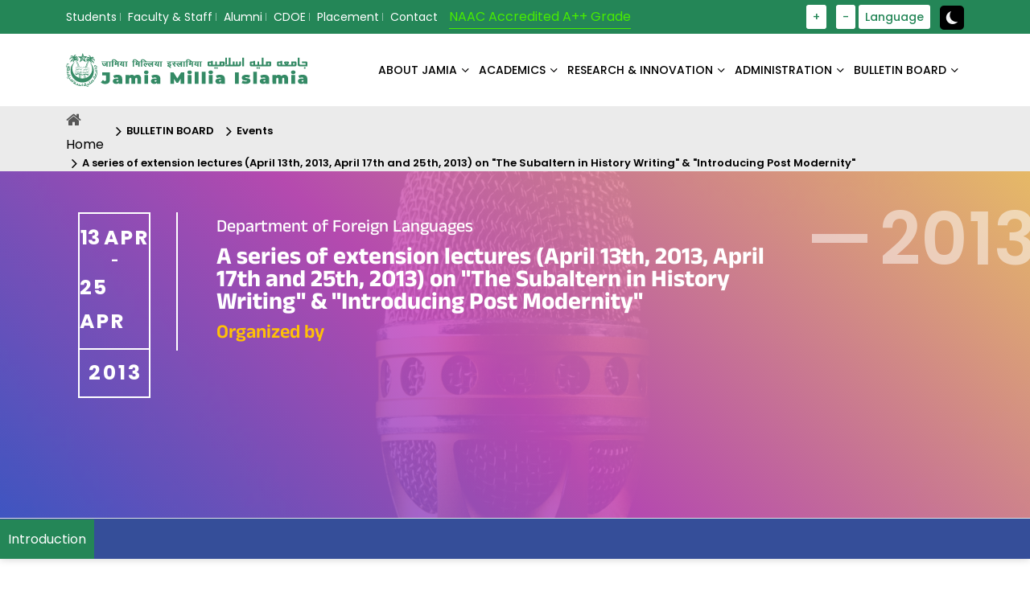

--- FILE ---
content_type: text/html; charset=utf-8
request_url: https://jmi.ac.in/Home/EventDetails/821
body_size: 9509
content:

<!doctype html>
        <html lang="en">
        <head>
            <title>Event Details - Jamia Millia Islamia</title>
            <meta charset="UTF-8">
            <meta name="description">
            <meta name="keywords">
            <meta name="author" content="Jamia Millia Islamia">
            <meta name="viewport" content="width=device-width, initial-scale=1.0">
            <meta http-equiv="Content-Type" content="text/html; charset=utf-8" />
            <meta http-equiv="Content-Type" content="text/html; charset=iso-8859-1" />
            <meta http-equiv="x-ua-compatible" content="ie=edge">
            <meta name="viewport" content="width=device-width, initial-scale=1">
            <!-- favicon -->
            <link rel="apple-touch-icon" href="/assets/images/logo/favicon.svg">
            <link rel="shortcut icon" type="image/x-icon" href="/assets/images/logo/favicon.svg">
            <link href="https://cdn.jsdelivr.net/npm/bootstrap@5.0.2/dist/css/bootstrap.min.css" rel="stylesheet" integrity="sha384-EVSTQN3/azprG1Anm3QDgpJLIm9Nao0Yz1ztcQTwFspd3yD65VohhpuuCOmLASjC" crossorigin="anonymous" />
            <link rel="stylesheet" href="https://cdnjs.cloudflare.com/ajax/libs/animate.css/3.4.0/animate.min.css" integrity="sha512-qJ0/lqZSkIHb+lwpMS9oGkWGUEliuTgmGuXIUWT64/C7w96WT/RzV1STU3yQScBGK+e81aZFjoRgeJv/taVMgA==" crossorigin="anonymous" referrerpolicy="no-referrer" />
            <link rel="stylesheet" href="https://cdnjs.cloudflare.com/ajax/libs/OwlCarousel2/2.2.1/assets/owl.carousel.css" integrity="sha512-2H3RwXVyqhq8zP1FRBlZ6oBU4NkyLjXNbcnSGnEuxR1SDOrL0SSIMNCp+PbHTUn8RYLbhGiK/pW8Ih2btTf0ng==" crossorigin="anonymous" referrerpolicy="no-referrer" />
            <link rel="stylesheet" type="text/css" href="/css/bundle.css" />
            <link href="/assets/css/Gallery.css" rel="stylesheet" />
            <link rel="stylesheet" href="https://cdnjs.cloudflare.com/ajax/libs/font-awesome/4.7.0/css/font-awesome.min.css" integrity="sha512-SfTiTlX6kk+qitfevl/7LibUOeJWlt9rbyDn92a1DqWOw9vWG2MFoays0sgObmWazO5BQPiFucnnEAjpAB+/Sw==" crossorigin="anonymous" referrerpolicy="no-referrer" />
            <script src="https://cdnjs.cloudflare.com/ajax/libs/jquery/3.6.0/jquery.min.js" integrity="sha512-894YE6QWD5I59HgZOGReFYm4dnWc1Qt5NtvYSaNcOP+u1T9qYdvdihz0PPSiiqn/+/3e7Jo4EaG7TubfWGUrMQ==" crossorigin="anonymous" referrerpolicy="no-referrer"></script>
            <!-- Google tag (gtag.js) -->
            <script async src="https://www.googletagmanager.com/gtag/js?id=G-28CZF7V0L0"></script>
            <script>window.dataLayer = window.dataLayer || []; function gtag() { dataLayer.push(arguments); } gtag('js', new Date()); gtag('config', 'G-28CZF7V0L0');</script>
            <script type="text/javascript">
                (function (c, l, a, r, i, t, y) {
                    c[a] = c[a] || function () { (c[a].q = c[a].q || []).push(arguments) };
                    t = l.createElement(r); t.async = 1; t.src = "https://www.clarity.ms/tag/" + i;
                    y = l.getElementsByTagName(r)[0]; y.parentNode.insertBefore(t, y);
                })(window, document, "clarity", "script", "j6t7ipzxry");
            </script>
            <!--End Static CSS files -->
           
            
            
        </head>
        <body class="defult-home">
            <noscript>
                <style>
                    .event_banner {
                        background-image: none !important;
                    }

                    body .logo-area img {
                        max-width: 200px;
                    }

                    body img {
                        width: 300px;
                    }

                    body, div, section {
                        background-image: none !important;
                    }

                    .noscript-warning {
                        background-color: red;
                        padding: 10px 20px;
                        font-size: 20px;
                        text-align: center;
                        color: #fff;
                        font-weight: 700;
                    }</style>
                <div class="noscript-warning">
                    Perhaps the internet speed has become slow or it is not able to load properly, please check your internet connection.
                </div>
            </noscript>
            <div class="offwrap"></div>
            <div class="main-content">

<div class="full-width-header"><!--Header Start-->
<header class="rs-header home3-header-style1" id="rs-header"><!-- Topbar Area Start -->
<div class="topbar-area">
<div class="container">
<div class="row y-middle">
<div class="col-lg-8 col-md-8 col-sm-12">
<div class="toolbar-contact">
<ul class="d-flex rs-contact-info"><li class="rs-sms"><a href="/Student/Dashboard" title="Students">Students</a></li><li class="rs-sms"><a href="/Faculty-Staff/Dashboard" title="Faculty & Staff">Faculty & Staff</a></li><li class="rs-sms"><a href="/Alumni/Alumni-Affairs" title="Alumni">Alumni</a></li><li class="rs-sms"><a href="/cdoe" title="Centre For Distance And Online Education">CDOE</a></li><li class="rs-sms"><a href="/Placement/Introduction" title="Placement">Placement</a></li><li class="rs-sms"><a href="/Contactus/Contact-Us" title="Contact">Contact</a></li>
</ul>

<p class="naac-text">NAAC Accredited A++ Grade</p>
</div>
</div>

<div class="col-lg-4 col-md-4 col-sm-12 text-right">
<ul class="toolbar-sl-share gigw_list">
	<li>&nbsp;</li>
	<li>&nbsp;</li>
	<li>&nbsp;</li>
	<li><a href="javascript:void(0)" id="fontIncrease" title="Increase Font Size">+ </a></li>
	<li>&nbsp;</li>
	<li><a href="javascript:void(0)" id="fontDecrease" title="Decrease Font Size">- </a></li>
	<li class="language_cl"><a href="#" title="Language">Language</a>
	<ul class="langselect_sublist">
		<li><a onclick="LangChange(&quot;en&quot;)" style="cursor:pointer;">English</a></li>
		<li><a onclick="LangChange(&quot;hi&quot;)" style="cursor:pointer;">Hindi</a></li>
	</ul>
	</li>
	<li class="search-parent open_add_class">&nbsp;</li>
	<li class="theme_mode"><span id="theme-toggle"><input aria-label="toggle button" class="toggle-button" type="checkbox" /> </span></li>
</ul>
</div>
</div>
</div>
</div>
<!-- Topbar Area End --><!-- Menu Start -->

<div class="menu-area menu-area2 menu-sticky">
<div class="menu-type-style">
<div class="container">
<div class="row-table">
<div class="col-cell">
<div class="logo-area"><a href="/index"><img alt="logo-area" src="/assets/images/logo/logo.svg" /> </a></div>
</div>

<div class="col-cell">
<div class="main-menu">
<nav class="rs-menu hidden-md">
<ul class="nav-menu onepage-menu"><li class="menu-item-has-children megamenu">
    <a href="/About-Jamia-Dashboard/About-Jamia-Dashboard" target="_self">About Jamia</a>
    <ul class="sub-menu"><li>
                                                            <a class="nav__link" href="#">Vice Chancellor Message<i class="icon_sub"></i></a>
                                                            <ul class="nav__sub"><li><a href="/Office-Of-Chancellor/Chancellor" target="_self" >Office Of The Vice Chancellor</a></ul></li><li><a href="/About-Jamia/Profile/History/History/11532/Vision-\u0026amp;-Mission" target="" >Vision & Mission</a><li><a href="/About-Jamia/University-Court/Anjuman-(Court)" target="_self" >University Court</a><li><a href="/About-Jamia/University-Court/Executive-Council" target="" >Executive Council</a><li><a href="/About-Jamia/University-Court/Academic-Council" target="" >Academic Council</a><li><a href="/About-Jamia/University-Court/Finance-Committee" target="_self" >Finance Committee</a><li><a href="/About-Jamia/University-Court/Planning-Board" target="" >Planning Board</a><li><a href="/About-Jamia/Act-&-Statutes" target="_self" >Act & Statutes</a><li><a href="/About-Jamia/Ordinances-&-Regulations/Ordinances-&-Regulations" target="_self" >Ordinances & Regulations</a><li><a href="/ADMINISTRATION/Administration" target="_self" >University Administration</a><li><a href="/ADMINISTRATION/Internal-Quality-Assurance-Cell-(IQAC)/Accreditation/Rankings/National-Rankings" target="_self" >Rankings</a><li><a href="/About-Jamia/Luminaries" target="_self" >Luminaries</a><li>
                                                            <a class="nav__link" href="#">Profile<i class="icon_sub"></i></a>
                                                            <ul class="nav__sub"><li><a href="/About-Jamia/Profile/History/History" target="" >History</a><li><a href="/About-Jamia/Profile/About-JMI" target="_self" >About JMI</a><li><a href="/About-Jamia/Profile/History/Jamia-Tarana" target="" >Jamia Tarana</a><li><a href="/About-Jamia/Profile/History/Jamia's-Logo" target="_self" >Jamia's Logo</a></ul></li><li><a href="/About-Jamia/International-Relations/International-Relations" target="_self" >International Relations</a><li><a href="/About-Jamia/Campus-Harmony-&-Well-Being/E-Samadhaan" target="_self" >Campus Harmony & Well Being</a></ul></li><li class="menu-item-has-children megamenu">
    <a href="/studyatJamia" target="_self">ACADEMICS</a>
    <ul class="sub-menu"><li><a href="/ACADEMICS/Overview/Overview" target="_self" >Overview</a><li>
                                                            <a class="nav__link" href="#">Faculty Of Studies<i class="icon_sub"></i></a>
                                                            <ul class="nav__sub"><li><a href="/fae" target="_self" >Faculty Of Architecture And Ekistics</a><li><a href="/fdn" target="" >Faculty Of Dentistry</a><li><a href="/fed" target="_self" >Faculty Of Education</a><li><a href="/fet" target="_self" >Faculty Of Engineering And Technology</a><li><a href="/ffa" target="" >Faculty Of Fine Arts</a><li><a href="/fhl" target="_self" >Faculty Of Humanities And Languages</a><li><a href="/law" target="" >Faculty Of Law</a><li><a href="/fms" target="_self" >Faculty Of Management Studies</a><li><a href="/fos" target="_self" >Faculty Of Sciences</a><li><a href="/fss" target="_self" >Faculty Of Social Sciences</a><li><a href="/fls" target="_self" >Faculty Of Life Sciences</a></ul></li><li>
                                                            <a class="nav__link" href="#">Departments<i class="icon_sub"></i></a>
                                                            <ul class="nav__sub"><li><a href="/ace" target="" >Department Of Adult And Continuing Education And Extension</a><li><a href="/appliedart" target="_self" >Department Of Applied Art</a><li><a href="/appliedscience" target="_self" >Department Of Applied Sciences & Humanities</a><li><a href="/arabic" target="" >Department Of Arabic</a><li><a href="/architecture" target="" >Department Of Architecture</a><li><a href="/arteducation" target="" >Department Of Art Education</a><li><a href="/arthistory" target="" >Department Of Art History & Art Appreciation</a><li><a href="/biosciences" target="" >Department Of Biosciences</a><li><a href="/biotechnology" target="" >Department Of Biotechnology</a><li><a href="/chemistry" target="" >Department Of Chemistry</a><li><a href="/civil" target="_self" >Department Of Civil Engineering</a><li><a href="/commerce" target="" >Department Of Commerce And Business Studies</a><li><a href="/computerengg" target="_self" >Department Of Computer Engineering</a><li><a href="/computerscience" target="" >Department Of Computer Science</a><li><a href="/design" target="_self" >Department Of Design And Innovation</a><li><a href="/economics" target="_self" >Department Of Economics</a><li><a href="/educationalstudies" target="_self" >Department Of Educational Studies</a><li><a href="/ACADEMICS/Departments/Department-Of-Electrical-Engineering/Introduction" target="_self" >Department Of Electrical Engineering</a><li><a href="/electronics" target="" >Department Of Electronics & Communication Engineering</a><li><a href="/des" target="_self" >Department Of Environmental Science</a><li><a href="/english" target="_self" >Department Of English</a><li><a href="/dfl" target="_self" >Department Of Foreign Languages</a><li><a href="/geography" target="_self" >Department Of Geography</a><li><a href="/graphicart" target="" >Department Of Graphic Art</a><li><a href="/hindi" target="" >Department Of Hindi</a><li><a href="/history" target="" >Department Of History And Culture</a><li><a href="/hospitalmanagement" target="" >Department Of Hospital Management And Hospice Studies</a><li><a href="/islamicstudies" target="_self" >Department Of Islamic Studies</a><li><a href="/mathematics" target="" >Department Of Mathematics</a><li><a href="/ACADEMICS/Departments/Department-Of-Mechanical-Engineering/Faculty-Members" target="_self" >Department Of Mechanical Engineering</a><li><a href="/management" target="" >Department Of Management Studies</a><li><a href="/painting" target="" >Department Of Painting</a><li><a href="/persian" target="" >Department Of Persian</a><li><a href="/physics" target="" >Department Of Physics</a><li><a href="/polscience" target="" >Department Of Political Science</a><li><a href="/psychology" target="" >Department Of Psychology</a><li><a href="/sanskrit" target="" >Department Of Sanskrit</a><li><a href="/sculpture" target="" >Department Of Sculpture</a><li><a href="/socialwork" target="_self" >Department Of Social Work</a><li><a href="/sociology" target="_self" >Department Of Sociology</a><li><a href="/iase" target="_self" >Department Of Teacher Training & Non-Formal Education</a><li><a href="/tourism" target="_self" >Department Of Tourism And Hospitality Management</a><li><a href="/polytechnic" target="_self" >University Polytechnic</a><li><a href="/urdu" target="" >Department Of Urdu</a><li><a href="/planning" target="_self" >Department Of Planning</a><li><a href="/dol" target="_self" >Department Of Law</a><li><a href="/medicalsciences" target="_self" >Department Of Medical Sciences</a><li><a href="/dentalsciences" target="_self" >Department Of Dental Sciences</a></ul></li><li><a href="/ACADEMICS/Centers/All-Centres" target="_self" >Centers</a><li>
                                                            <a class="nav__link" href="#">School<i class="icon_sub"></i></a>
                                                            <ul class="nav__sub"><li><a href="/bmc" target="" >Balak Mata Centres</a><li><a href="/ACADEMICS/School/Gerda-Philipsborn-Day-Care-Centre/Introduction" target="" >Gerda Philipsborn Day Care Centre</a><li><a href="/ACADEMICS/School/Jamia-Girls-Senior-Secondary-School/Introduction" target="" >Jamia Girls Senior Secondary School</a><li><a href="/ACADEMICS/School/Child-Guidance-Centre/Introduction" target="_self" >Child Guidance Centre</a><li><a href="/ACADEMICS/School/Jamia-Middle-School/Introduction" target="" >Jamia Middle School</a><li><a href="/ACADEMICS/School/Jamia-Senior-Secondary-School(Morning-Shift)/Introduction" target="" >Jamia Senior Secondary School(Morning Shift)</a><li><a href="/ACADEMICS/School/Mushir-Fatma-Jamia-Nursery-School/Introduction" target="" >Mushir Fatma Jamia Nursery School</a><li><a href="/ACADEMICS/School/Syed-Abid-Husain-Senior-Secondary-School/Introduction" target="" >Syed Abid Husain Senior Secondary School</a></ul></li><li><a href="/ACADEMICS/Admissions/Admission-Notifications" target="_self" >Admissions</a><li><a href="/ACADEMICS/Examinations/Introduction" target="_self" >Examinations</a><li><a href="/ACADEMICS/Academic-Calendar/Academic-Calendar" target="_self" >Academic Calendar</a><li><a href="/ACADEMICS/Academic-Curricula/Regular-Programme" target="_self" >Academic Curricula</a><li><a href="/ACADEMICS/Timetable" target="_self" >Timetable</a><li><a href="https://jmi.ac.in/feepayment" target="_self" >Fee Payment</a><li><a href="/ACADEMICS/University-Library/About-Library" target="_self" >University Library</a><li><a href="/FTK-Centre-For-Information-Technology/ICT-Services" target="_self" >IT Services</a><li><a href="/ADMINISTRATION/Dean-Students-Welfare/Scholarships" target="_self" >Scholarships/Fellowships</a><li><a href="/ACADEMICS/Hostels/University-Boys-Hostels/Notices" target="_self" >Hostels</a><li><a href="/ACADEMICS/Games-&-Sports/Introduction" target="_self" >Games & Sports</a><li><a href="/ACADEMICS/Students-Helpdesk/Students-Facilitation-(Main)/Students-Facilitation-Services" target="_self" >Students Helpdesk</a><li><a href="/foreignstudents" target="_self" >International Students</a><li><a href="/upload/gian/index.html" target="_self" >GIAN</a><li><a href="/nep" target="_self" >National Education Policy (NEP)</a><li><a href="https://jmi.ac.in/cccp" target="_self" >RCA</a></ul></li><li class="menu-item-has-children megamenu">
    <a href="/RESEARCH-&-INNOVATION/Featured-Research/Featured-Research" target="_self">RESEARCH & INNOVATION</a>
    <ul class="sub-menu"><li><a href="/RESEARCH-&-INNOVATION/PMRF/Introduction" target="_self" >PMRF</a><li><a href="/RESEARCH-&-INNOVATION/ARIIA/Introduction" target="_blank" >ARIIA</a><li><a href="/RESEARCH-&-INNOVATION/Ph.D.-Abstracts/Ph.D.-Abstracts" target="_self" >Ph.D. Abstracts</a><li><a href="/RESEARCH-&-INNOVATION/Research-Projects" target="" >Research Projects</a><li><a href="/RESEARCH-&-INNOVATION/Consultancy" target="_self" >Consultancy</a><li><a href="/RESEARCH-&-INNOVATION/Visvesvaraya-Ph-D-Scheme/Introduction" target="_self" >Visvesvaraya Ph D Scheme</a><li><a href="/RESEARCH-&-INNOVATION/Institutional-Ethics-Committee-(IEC)/Registration-&-Notifications" target="_self" >Institutional Ethics Committee (IEC)</a><li><a href="/RESEARCH-&-INNOVATION/Patents" target="_self" >Patents</a><li><a href="/RESEARCH-&-INNOVATION/Accolades/Awards-&-Honours" target="" >Accolades/Awards & Honours</a><li><a href="/RESEARCH-&-INNOVATION/GATI/About" target="_self" >GATI</a></ul></li><li class="menu-item-has-children megamenu">
    <a href="/ADMINISTRATION/Administration" target="_self">ADMINISTRATION</a>
    <ul class="sub-menu"><li><a href="/Office-Of-Chancellor/Chancellor" target="_self" >Chancellor</a><li><a href="/About-Jamia/Vice-Chancellor-Message/Office-Of-The-Vice-Chancellor/Office-Of-The-Vice-Chancellor" target="_self" >Vice Chancellor</a><li><a href="/ADMINISTRATION/Registrar/Registrar" target="_self" >Registrar</a><li><a href="https://jmi.ac.in/ACADEMICS/Examinations/COE-Staff" target="_self" >Controller Of Examination</a><li><a href="/ADMINISTRATION/Finance-Officer/Finance-Officer" target="_self" >Finance Officer ( Officiating )</a><li><a href="/ADMINISTRATION/Deans/Deans-Of-Faculties" target="_self" >Deans</a><li><a href="/ADMINISTRATION/Dean-Students-Welfare/Introduction" target="_self" >DSW</a><li><a href="/ADMINISTRATION/Vigilance-Corner/Vigilance-Corner" target="_self" >Vigilance Corner</a><li><a href="/ADMINISTRATION/Right-To-Information-Act/Names-Of-CPIO-&-FAA" target="_self" >Right To Information Act</a><li><a href="/ADMINISTRATION/IQAC/Feedback" target="_self" >Feedback</a><li><a href="/ADMINISTRATION/IQAC/Introduction" target="_self" >Internal Quality Assurance Cell (IQAC)</a><li><a href="/ADMINISTRATION/Internal-Complaints-Committee/Internal-Complaints-Committee" target="_self" >Internal Complaints Committee</a><li><a href="/ADMINISTRATION/Self-Disclosure-Links/Quick-Links" target="_self" >Self-Disclosure Links</a><li><a href="/ADMINISTRATION/Chief-Proctor-Office/Introduction" target="_self" >Chief Proctor Office</a><li><a href="/ADMINISTRATION/Sustainability-Cell/Introduction" target="_self" >Sustainability Cell</a><li><a href="/ADMINISTRATION/Viksit-Bharat-@2047/Viksit-Bharat-@2047" target="_self" >Viksit Bharat @2047</a><li><a href="/eoc" target="_self" >Equal Opportunity Cell</a><li><a href="/ADMINISTRATION/Mental-Health-And-Wellness-Cell-(MHWC)/Introduction" target="_self" >Mental Health And Wellness Cell (MHWC)</a></ul></li><li class="menu-item-has-children megamenu">
    <a href="/Bulletin-Board-Dashboard/Bulletin-Board-Dashboard" target="_self">BULLETIN BOARD</a>
    <ul class="sub-menu"><li><a href="/BULLETIN-BOARD/Jobs/Careers@JMI" target="_self" >Careers@JMI</a><li><a href="/BULLETIN-BOARD/Tenders/Latest" target="" >Tenders</a><li><a href="/BULLETIN-BOARD/Events/Latest-Events" target="_self" >Events</a><li><a href="/BULLETIN-BOARD/Press-Release/Latest" target="" >Press Release</a><li><a href="/BULLETIN-BOARD/Notices/Circulars/Latest" target="" >Notices/Circulars</a><li><a href="/University-Reports-Dashboard/Annual-Report-(English)" target="_self" >Annual Report</a><li><a href="/University-Reports-Dashboard/Financial-Report-(English)" target="_self" >Financial Reports</a><li><a href="/University-Reports-Dashboard/UGC/Statistical-Data-Fact-Sheet" target="_self" >Statistical Data Fact Sheet</a><li><a href="/BULLETIN-BOARD/Forms-&-Proforma/Administrative-Proforma" target="_self" >Forms & Proforma</a><li><a href="/BULLETIN-BOARD/Photo-Gallery/Latest" target="_self" >Photo Gallery</a><li><a href="/University-Reports-Dashboard/Newsletter-/-Other-Reports" target="_self" >Newsletter / Other Reports</a></ul></li>
</ul>
<!-- //.nav-menu --></nav>
</div>

<div class="expand-btn-inner ml-2">
<ul class="humburger d-lg-none">
	<li class="humburger">
	<div class="bar">&nbsp;</div>
	</li>
</ul>
</div>
</div>
</div>
</div>
</div>
</div>
<!-- Menu End --><!-- Canvas Menu start -->

<nav class="right_menu_togle mobile-navbar-menu" id="mobile-navbar-menu">
<div class="close-btn hash-has-sub"><a class="nav-close hash" id="nav-close2"> </a>

<div class="line">&nbsp;</div>
<a class="nav-close hash" id="nav-close2"> </a></div>

<ul class="nav-menu"><li class="menu-item-has-children megamenu">
    <a href="/About-Jamia-Dashboard/About-Jamia-Dashboard" target="_self">About Jamia</a>
    <ul class="sub-menu"><li>
                                                            <a class="nav__link" href="#">Vice Chancellor Message<i class="icon_sub"></i></a>
                                                            <ul class="nav__sub"><li><a href="/Office-Of-Chancellor/Chancellor" target="_self" >Office Of The Vice Chancellor</a></ul></li><li><a href="/About-Jamia/Profile/History/History/11532/Vision-\u0026amp;-Mission" target="" >Vision & Mission</a><li><a href="/About-Jamia/University-Court/Anjuman-(Court)" target="_self" >University Court</a><li><a href="/About-Jamia/University-Court/Executive-Council" target="" >Executive Council</a><li><a href="/About-Jamia/University-Court/Academic-Council" target="" >Academic Council</a><li><a href="/About-Jamia/University-Court/Finance-Committee" target="_self" >Finance Committee</a><li><a href="/About-Jamia/University-Court/Planning-Board" target="" >Planning Board</a><li><a href="/About-Jamia/Act-&-Statutes" target="_self" >Act & Statutes</a><li><a href="/About-Jamia/Ordinances-&-Regulations/Ordinances-&-Regulations" target="_self" >Ordinances & Regulations</a><li><a href="/ADMINISTRATION/Administration" target="_self" >University Administration</a><li><a href="/ADMINISTRATION/Internal-Quality-Assurance-Cell-(IQAC)/Accreditation/Rankings/National-Rankings" target="_self" >Rankings</a><li><a href="/About-Jamia/Luminaries" target="_self" >Luminaries</a><li>
                                                            <a class="nav__link" href="#">Profile<i class="icon_sub"></i></a>
                                                            <ul class="nav__sub"><li><a href="/About-Jamia/Profile/History/History" target="" >History</a><li><a href="/About-Jamia/Profile/About-JMI" target="_self" >About JMI</a><li><a href="/About-Jamia/Profile/History/Jamia-Tarana" target="" >Jamia Tarana</a><li><a href="/About-Jamia/Profile/History/Jamia's-Logo" target="_self" >Jamia's Logo</a></ul></li><li><a href="/About-Jamia/International-Relations/International-Relations" target="_self" >International Relations</a><li><a href="/About-Jamia/Campus-Harmony-&-Well-Being/E-Samadhaan" target="_self" >Campus Harmony & Well Being</a></ul></li><li class="menu-item-has-children megamenu">
    <a href="/studyatJamia" target="_self">ACADEMICS</a>
    <ul class="sub-menu"><li><a href="/ACADEMICS/Overview/Overview" target="_self" >Overview</a><li>
                                                            <a class="nav__link" href="#">Faculty Of Studies<i class="icon_sub"></i></a>
                                                            <ul class="nav__sub"><li><a href="/fae" target="_self" >Faculty Of Architecture And Ekistics</a><li><a href="/fdn" target="" >Faculty Of Dentistry</a><li><a href="/fed" target="_self" >Faculty Of Education</a><li><a href="/fet" target="_self" >Faculty Of Engineering And Technology</a><li><a href="/ffa" target="" >Faculty Of Fine Arts</a><li><a href="/fhl" target="_self" >Faculty Of Humanities And Languages</a><li><a href="/law" target="" >Faculty Of Law</a><li><a href="/fms" target="_self" >Faculty Of Management Studies</a><li><a href="/fos" target="_self" >Faculty Of Sciences</a><li><a href="/fss" target="_self" >Faculty Of Social Sciences</a><li><a href="/fls" target="_self" >Faculty Of Life Sciences</a></ul></li><li>
                                                            <a class="nav__link" href="#">Departments<i class="icon_sub"></i></a>
                                                            <ul class="nav__sub"><li><a href="/ace" target="" >Department Of Adult And Continuing Education And Extension</a><li><a href="/appliedart" target="_self" >Department Of Applied Art</a><li><a href="/appliedscience" target="_self" >Department Of Applied Sciences & Humanities</a><li><a href="/arabic" target="" >Department Of Arabic</a><li><a href="/architecture" target="" >Department Of Architecture</a><li><a href="/arteducation" target="" >Department Of Art Education</a><li><a href="/arthistory" target="" >Department Of Art History & Art Appreciation</a><li><a href="/biosciences" target="" >Department Of Biosciences</a><li><a href="/biotechnology" target="" >Department Of Biotechnology</a><li><a href="/chemistry" target="" >Department Of Chemistry</a><li><a href="/civil" target="_self" >Department Of Civil Engineering</a><li><a href="/commerce" target="" >Department Of Commerce And Business Studies</a><li><a href="/computerengg" target="_self" >Department Of Computer Engineering</a><li><a href="/computerscience" target="" >Department Of Computer Science</a><li><a href="/design" target="_self" >Department Of Design And Innovation</a><li><a href="/economics" target="_self" >Department Of Economics</a><li><a href="/educationalstudies" target="_self" >Department Of Educational Studies</a><li><a href="/ACADEMICS/Departments/Department-Of-Electrical-Engineering/Introduction" target="_self" >Department Of Electrical Engineering</a><li><a href="/electronics" target="" >Department Of Electronics & Communication Engineering</a><li><a href="/des" target="_self" >Department Of Environmental Science</a><li><a href="/english" target="_self" >Department Of English</a><li><a href="/dfl" target="_self" >Department Of Foreign Languages</a><li><a href="/geography" target="_self" >Department Of Geography</a><li><a href="/graphicart" target="" >Department Of Graphic Art</a><li><a href="/hindi" target="" >Department Of Hindi</a><li><a href="/history" target="" >Department Of History And Culture</a><li><a href="/hospitalmanagement" target="" >Department Of Hospital Management And Hospice Studies</a><li><a href="/islamicstudies" target="_self" >Department Of Islamic Studies</a><li><a href="/mathematics" target="" >Department Of Mathematics</a><li><a href="/ACADEMICS/Departments/Department-Of-Mechanical-Engineering/Faculty-Members" target="_self" >Department Of Mechanical Engineering</a><li><a href="/management" target="" >Department Of Management Studies</a><li><a href="/painting" target="" >Department Of Painting</a><li><a href="/persian" target="" >Department Of Persian</a><li><a href="/physics" target="" >Department Of Physics</a><li><a href="/polscience" target="" >Department Of Political Science</a><li><a href="/psychology" target="" >Department Of Psychology</a><li><a href="/sanskrit" target="" >Department Of Sanskrit</a><li><a href="/sculpture" target="" >Department Of Sculpture</a><li><a href="/socialwork" target="_self" >Department Of Social Work</a><li><a href="/sociology" target="_self" >Department Of Sociology</a><li><a href="/iase" target="_self" >Department Of Teacher Training & Non-Formal Education</a><li><a href="/tourism" target="_self" >Department Of Tourism And Hospitality Management</a><li><a href="/polytechnic" target="_self" >University Polytechnic</a><li><a href="/urdu" target="" >Department Of Urdu</a><li><a href="/planning" target="_self" >Department Of Planning</a><li><a href="/dol" target="_self" >Department Of Law</a><li><a href="/medicalsciences" target="_self" >Department Of Medical Sciences</a><li><a href="/dentalsciences" target="_self" >Department Of Dental Sciences</a></ul></li><li><a href="/ACADEMICS/Centers/All-Centres" target="_self" >Centers</a><li>
                                                            <a class="nav__link" href="#">School<i class="icon_sub"></i></a>
                                                            <ul class="nav__sub"><li><a href="/bmc" target="" >Balak Mata Centres</a><li><a href="/ACADEMICS/School/Gerda-Philipsborn-Day-Care-Centre/Introduction" target="" >Gerda Philipsborn Day Care Centre</a><li><a href="/ACADEMICS/School/Jamia-Girls-Senior-Secondary-School/Introduction" target="" >Jamia Girls Senior Secondary School</a><li><a href="/ACADEMICS/School/Child-Guidance-Centre/Introduction" target="_self" >Child Guidance Centre</a><li><a href="/ACADEMICS/School/Jamia-Middle-School/Introduction" target="" >Jamia Middle School</a><li><a href="/ACADEMICS/School/Jamia-Senior-Secondary-School(Morning-Shift)/Introduction" target="" >Jamia Senior Secondary School(Morning Shift)</a><li><a href="/ACADEMICS/School/Mushir-Fatma-Jamia-Nursery-School/Introduction" target="" >Mushir Fatma Jamia Nursery School</a><li><a href="/ACADEMICS/School/Syed-Abid-Husain-Senior-Secondary-School/Introduction" target="" >Syed Abid Husain Senior Secondary School</a></ul></li><li><a href="/ACADEMICS/Admissions/Admission-Notifications" target="_self" >Admissions</a><li><a href="/ACADEMICS/Examinations/Introduction" target="_self" >Examinations</a><li><a href="/ACADEMICS/Academic-Calendar/Academic-Calendar" target="_self" >Academic Calendar</a><li><a href="/ACADEMICS/Academic-Curricula/Regular-Programme" target="_self" >Academic Curricula</a><li><a href="/ACADEMICS/Timetable" target="_self" >Timetable</a><li><a href="https://jmi.ac.in/feepayment" target="_self" >Fee Payment</a><li><a href="/ACADEMICS/University-Library/About-Library" target="_self" >University Library</a><li><a href="/FTK-Centre-For-Information-Technology/ICT-Services" target="_self" >IT Services</a><li><a href="/ADMINISTRATION/Dean-Students-Welfare/Scholarships" target="_self" >Scholarships/Fellowships</a><li><a href="/ACADEMICS/Hostels/University-Boys-Hostels/Notices" target="_self" >Hostels</a><li><a href="/ACADEMICS/Games-&-Sports/Introduction" target="_self" >Games & Sports</a><li><a href="/ACADEMICS/Students-Helpdesk/Students-Facilitation-(Main)/Students-Facilitation-Services" target="_self" >Students Helpdesk</a><li><a href="/foreignstudents" target="_self" >International Students</a><li><a href="/upload/gian/index.html" target="_self" >GIAN</a><li><a href="/nep" target="_self" >National Education Policy (NEP)</a><li><a href="https://jmi.ac.in/cccp" target="_self" >RCA</a></ul></li><li class="menu-item-has-children megamenu">
    <a href="/RESEARCH-&-INNOVATION/Featured-Research/Featured-Research" target="_self">RESEARCH & INNOVATION</a>
    <ul class="sub-menu"><li><a href="/RESEARCH-&-INNOVATION/PMRF/Introduction" target="_self" >PMRF</a><li><a href="/RESEARCH-&-INNOVATION/ARIIA/Introduction" target="_blank" >ARIIA</a><li><a href="/RESEARCH-&-INNOVATION/Ph.D.-Abstracts/Ph.D.-Abstracts" target="_self" >Ph.D. Abstracts</a><li><a href="/RESEARCH-&-INNOVATION/Research-Projects" target="" >Research Projects</a><li><a href="/RESEARCH-&-INNOVATION/Consultancy" target="_self" >Consultancy</a><li><a href="/RESEARCH-&-INNOVATION/Visvesvaraya-Ph-D-Scheme/Introduction" target="_self" >Visvesvaraya Ph D Scheme</a><li><a href="/RESEARCH-&-INNOVATION/Institutional-Ethics-Committee-(IEC)/Registration-&-Notifications" target="_self" >Institutional Ethics Committee (IEC)</a><li><a href="/RESEARCH-&-INNOVATION/Patents" target="_self" >Patents</a><li><a href="/RESEARCH-&-INNOVATION/Accolades/Awards-&-Honours" target="" >Accolades/Awards & Honours</a><li><a href="/RESEARCH-&-INNOVATION/GATI/About" target="_self" >GATI</a></ul></li><li class="menu-item-has-children megamenu">
    <a href="/ADMINISTRATION/Administration" target="_self">ADMINISTRATION</a>
    <ul class="sub-menu"><li><a href="/Office-Of-Chancellor/Chancellor" target="_self" >Chancellor</a><li><a href="/About-Jamia/Vice-Chancellor-Message/Office-Of-The-Vice-Chancellor/Office-Of-The-Vice-Chancellor" target="_self" >Vice Chancellor</a><li><a href="/ADMINISTRATION/Registrar/Registrar" target="_self" >Registrar</a><li><a href="https://jmi.ac.in/ACADEMICS/Examinations/COE-Staff" target="_self" >Controller Of Examination</a><li><a href="/ADMINISTRATION/Finance-Officer/Finance-Officer" target="_self" >Finance Officer ( Officiating )</a><li><a href="/ADMINISTRATION/Deans/Deans-Of-Faculties" target="_self" >Deans</a><li><a href="/ADMINISTRATION/Dean-Students-Welfare/Introduction" target="_self" >DSW</a><li><a href="/ADMINISTRATION/Vigilance-Corner/Vigilance-Corner" target="_self" >Vigilance Corner</a><li><a href="/ADMINISTRATION/Right-To-Information-Act/Names-Of-CPIO-&-FAA" target="_self" >Right To Information Act</a><li><a href="/ADMINISTRATION/IQAC/Feedback" target="_self" >Feedback</a><li><a href="/ADMINISTRATION/IQAC/Introduction" target="_self" >Internal Quality Assurance Cell (IQAC)</a><li><a href="/ADMINISTRATION/Internal-Complaints-Committee/Internal-Complaints-Committee" target="_self" >Internal Complaints Committee</a><li><a href="/ADMINISTRATION/Self-Disclosure-Links/Quick-Links" target="_self" >Self-Disclosure Links</a><li><a href="/ADMINISTRATION/Chief-Proctor-Office/Introduction" target="_self" >Chief Proctor Office</a><li><a href="/ADMINISTRATION/Sustainability-Cell/Introduction" target="_self" >Sustainability Cell</a><li><a href="/ADMINISTRATION/Viksit-Bharat-@2047/Viksit-Bharat-@2047" target="_self" >Viksit Bharat @2047</a><li><a href="/eoc" target="_self" >Equal Opportunity Cell</a><li><a href="/ADMINISTRATION/Mental-Health-And-Wellness-Cell-(MHWC)/Introduction" target="_self" >Mental Health And Wellness Cell (MHWC)</a></ul></li><li class="menu-item-has-children megamenu">
    <a href="/Bulletin-Board-Dashboard/Bulletin-Board-Dashboard" target="_self">BULLETIN BOARD</a>
    <ul class="sub-menu"><li><a href="/BULLETIN-BOARD/Jobs/Careers@JMI" target="_self" >Careers@JMI</a><li><a href="/BULLETIN-BOARD/Tenders/Latest" target="" >Tenders</a><li><a href="/BULLETIN-BOARD/Events/Latest-Events" target="_self" >Events</a><li><a href="/BULLETIN-BOARD/Press-Release/Latest" target="" >Press Release</a><li><a href="/BULLETIN-BOARD/Notices/Circulars/Latest" target="" >Notices/Circulars</a><li><a href="/University-Reports-Dashboard/Annual-Report-(English)" target="_self" >Annual Report</a><li><a href="/University-Reports-Dashboard/Financial-Report-(English)" target="_self" >Financial Reports</a><li><a href="/University-Reports-Dashboard/UGC/Statistical-Data-Fact-Sheet" target="_self" >Statistical Data Fact Sheet</a><li><a href="/BULLETIN-BOARD/Forms-&-Proforma/Administrative-Proforma" target="_self" >Forms & Proforma</a><li><a href="/BULLETIN-BOARD/Photo-Gallery/Latest" target="_self" >Photo Gallery</a><li><a href="/University-Reports-Dashboard/Newsletter-/-Other-Reports" target="_self" >Newsletter / Other Reports</a></ul></li>
</ul>
<!-- //.nav-menu --></nav>
<!-- Canvas Menu end --><!-- Canvas Mobile Menu start --><!-- Canvas Menu end --></header>
<!--Header End--><!-- start mobile view tools -->

<div class="mob-toolbar-contact w-100">
<ul class="d-flex justify-content-between">
	<li class="rs-sms"><a href="/Student/Dashboard">Students </a></li>
	<li class="rs-sms"><a href="/Faculty-Staff/Dashboard">Faculty &amp; Staff </a></li>
	<li class="rs-sms"><a href="/Alumni/Jamia-Alumni-Connect">Alumni </a></li>
	<li class="rs-sms"><a href="/Placement/Introduction">Industry </a></li>
</ul>
</div>
<!-- end mobile view tools --></div>



<section class="breadcrumbs_sec">
    <div class="rs-breadcrumbs  breadcrumb_top img1">
        <div class="container">
            <div class="breadcrumbs-inner">
                <!--  <h1 class="page-title">Introduction</h1> -->
                <div class="breadcrumbs-title">
                    <span><a title="index" href="/index">Home</a></span>
                    <span class="new-page"><a href="/BULLETIN-BOARD">BULLETIN BOARD</a></span>
                    <span class="new-page"><a href="/BULLETIN-BOARD/Events/Latest-Event">Events</a></span>
                    <span class="new-page"><a href="/Home/EventDetails/821">A series of extension lectures (April 13th, 2013, April 17th and 25th, 2013) on &quot;The Subaltern in History Writing&quot; &amp; &quot;Introducing Post Modernity&quot;</a></span>
                </div>

            </div>
        </div>
    </div>
    <div class="single_event_sec_head">
        <div class="event_banner">
            <div class="single_event_img" style="background-image:url('/assets/images/Event/1.jpg')">
            </div>
            <div class="single_event_gradient" style="background: linear-gradient(43deg, #425ad1 0%, #c850c0 46%, #ffcc70 100%);">                      </div>
            <div class="container">
                <div class="container_padding">
                    <div class="wrapper single_event_wrapper">
                        <div class="single_event_intro">
                            <div class="single_event_date-card">
                                    <div class="single_event_date">13 <span class="single_event_month text-uppercase">Apr</span></div>
                                    <strong>-</strong>
                                    <div class="single_event_month text-uppercase"><span class="single_event_date">25 </span><span class="single_event_month text-uppercase">Apr</span></div>
                                    <div class="single_event_year">2013</div>
                            </div>
                            <div class="single_event_info">
                                <h3 class="text-white mb-1">Department of Foreign Languages</h3>
                                <h1 class="single_event_heading text-white">A series of extension lectures (April 13th, 2013, April 17th and 25th, 2013) on &quot;The Subaltern in History Writing&quot; &amp; &quot;Introducing Post Modernity&quot;</h1>
                                <h5 class="single_event_heading text-warning mb-0">Organized by</h5>


                                <!-- <a href="#" class="button color-button w-button">Button</a> -->
                            </div>

                        </div>
                    </div>
                    <div class="single_event_contacts-wrapper border-bottom">

                        <div class="single_event_contacts-bg"></div>

                    </div>
                    <div class="single_event_bg-text"><span class="px-2">—</span>2013</div>
                </div>
            </div>
        </div>
    </div>
</section>
<section class="p_relative">
    <div class="hp-tab-cont" id="navbar-example2">
        <div class="greedynav">
            <ul class="links">
                            <li class="active"><a href="/Home/EventDetails/821/23937" target="">Introduction</a></li>



            </ul>
            <button count="0" class="hidden">MORE</button>

            <ul class="hidden-links hidden">
            </ul>
        </div>
    </div>
</section>

<section class="inner_page_sec ">
    <div class="pt-70 pb-70 md-pt-70 md-pb-70">
        <div class="container">
            <div class="container_padding">
                <div class="rs-team-single">

                    <div class="row">
                        <div class="col-lg-12">
                            <div class="sec-title  mb-10">
                                <h2 class="title">Introduction</h2>
                            </div>
                        </div>
                    </div>

                    
                        <div class="row mt-4 mb-4 gray-bg px-4 py-4 list_ul  mb-20">
                            <div class="col-lg-12">
                                <div class="press_release_wrapper ">
                                    <a target="_blank" href="/upload/EventDetail/LectureSeries_celas_2013april17-25.pdf" class="btn_rounded p_relative">Click here for more details <i class="fa fa-file-pdf-o"></i> </a>

                                </div>
                            </div>
                        </div>


                </div>
            </div>
        </div>
    </div>
</section>
<footer class="sec_footer rs-footer style1">
<div class="footer-top">
<div class="container-fluid2">
<div class="row">
<div class="col-lg-4 col-md-12 col-sm-12 md-mb-4">
<div class="footer-logo mb-40 w-75"><a class="d-block" href="/Home/index" title="Jamia Home"><img alt="Jamia Logo" src="/upload/menuupload/jmi-footer-logo.svg" /></a></div>

<ul class="address-widget mt-3">
	<li>
	<div class="desc">Jamia Millia Islamia, Jamia Nagar,<br />
	New Delhi-110025, India</div>
	</li>
	<li>
	<div class="desc"><a href="#">+91(11)26981717, 26984617, 26984658, 26988044, 26987183 </a></div>
	</li>
	<li>
	<div class="desc"><a href="#">+91(11)2698 0229</a></div>
	</li>
</ul>

<ul class="footer-social "> <li><a href="https://www.facebook.com/jmiofficial" target="_blank" title="Facebook"><span><i class="fa fa-facebook"></i></span></a></li> <li><a href="https://www.linkedin.com/in/jmiofficial" target="_blank" title="Linkedin"><span><i class="fa fa-linkedin"></i></span></a></li> <li><a href="https://www.instagram.com/jamiamilliaislamia_official/" target="_blank" title="Instagram"><span><i class="fa fa-instagram"></i></span></a></li> <li><a href="https://twitter.com/jmiu_official" target="_blank" title="Twitter"><span><i class="fa fa-twitter"></i></span></a></li> <li><a href="https://www.youtube.com/channel/UCZOGZZ8jpsnBUffIL-47UZw" target="_blank" title="Youtube"><span><i class="fa fa-youtube"></i></span></a></li>
</ul>
</div>

<div class="col-lg-8 col-md-12 col-sm-12 md-mb-10 pl-55 md-pl-15">
<h6 class="heading_title">Important Link</h6>

<ul class="ftr_ul2">
	<li><a href="/About-Jamia/Profile/History/History">About Jamia</a></li>
	<li><a href="/studyatjamia">Academics</a></li>
	<li><a href="/RESEARCH-&amp;-INNOVATION/Ph.D.-Abstracts/Ph.D.-Abstracts">Research &amp; Innovation</a></li>
	<li><a href="/ADMINISTRATION/Administration">Administration</a></li>
	<li><a href="/Health-Centers/Health-Services">Health Services </a></li>
	<li><a href="/Bulletin-Board-Dashboard/Bulletin-Board-Dashboard">Bulletin Board</a></li>
	<li><a href="/cit">IT Services</a></li>
	<li><a href="/zhlibrary">University Library</a></li>
	<li><a href="/About-Jamia/Act-&amp;-Statutes/Act-&amp;-Statutes">Act &amp; Statutes</a></li>
	<li><a href="/About-Jamia/Ordinances-&amp;-Regulations/Ordinances-&amp;-Regulations">Ordinances &amp; Regulations</a></li>
</ul>

<ul class="ftr_ul2">
	<li><a href="/ADMINISTRATION/Right-To-Information-Act/Names-Of-CPIO-&amp;-FAA">Right to Information</a></li>
	<li><a href="/Seniority-List-Of-Faculty/Staff-Members/Faculty-&amp;-Staff-Associations">Faculty &amp; Staff Associations</a></li>
	<li><a href="/Faculty-Dashboard/All-Faculty">Faculty Search</a></li>
	<!--<li><a href="/upload/menuupload/emaildirectory.pdf">Telephone/Email directory</a></li>-->
	<li><a href="/hostels">Hostels</a></li>
	<li><a href="/BULLETIN-BOARD/Forms-&amp;-Proforma/Administrative-Proforma">Forms &amp; Proforma</a></li>
	<li><a href="/Seniority-List-Of-Faculty/Staff-Members/Seniority-List-Of-Faculty/Staff-Members">Seniority List of Faculty/Staff Members</a></li>
	<li><a href="/feepayment">Fee Payment</a></li>
</ul>

<ul class="ftr_ul2">
	<li><a href="/Medical-Bill-Section-Related-Forms-And-List-Of-Panelled-Hospitals">Medical Bill/empanelled hospitals</a></li>
	<li><a href="/List-Of-Authorized-Travel-Agents/List-Of-Authorized-Travel-Agents">Authorised Travel Agents</a></li>
	<li><a href="/upload/advertisement/pico_notice_limited_tender_enquiry_2013september10.pdf">Format of Tender Enquiry/NIQ</a></li>
	<li><a href="/Auditorium-&amp;-Guest-House/NEHRU-HOUSE-(University-Guest-House)">Auditorium &amp; Guest House</a></li>
	<li><a href="/School-Dashboard/School-Dashboard">School</a></li>
	<li><a href="/cccp">Residential Coaching Academy (CCCP)</a></li>
	<li><a href="https://www.education.gov.in/">Ministry of Education (MoE)</a></li>
</ul>

<ul class="ftr_ul2">
	<li><a href="/ADMINISTRATION/IQAC/Introduction">Prof. SA Ansari IQAC</a></li>
	<li><a href="/ADMINISTRATION/Vigilance-Corner/Vigilance-Corner">Vigilance Corner</a></li>
	<li><a href="/ACADEMICS/Admissions/Admissions-(University-And-Jamia-Schools)">Admissions &amp; Examinations</a></li>
	<li><a href="/About-Jamia/International-Relations/International-Relations">International Relations</a></li>
	<li><a href="/cdoe">Online Distance Education</a></li>
	<li><a href="/Homeheader/Sitemap">Sitemap</a></li>
	<li><a href="/Placement/Introduction">Training &amp; Placement</a></li>
	<li><a href="https://www.ugc.gov.in/">University Grants Commission (UGC)</a></li>
	<li><a href="/Legal-document/Privacy-Policy">Privacy Policy</a></li>
	<li><a href="/Legal-document/Copyright-Policy">Copyright Policy</a></li>
	<li><a href="/Legal-document/Help">Help</a></li>
</ul>
</div>
</div>
</div>
</div>

<div class="footer-bottom">
<div class="container">
<div class="row">
<div class="col-md-8 col-sm-12">
<div class="copyright">
<p>Copyright &copy; 2023 - All Rights Reserved - Official Website of Jamia Millia Islamia<br />
Website Content owned &amp; provided by Jamia Millia Islamia.</p>
</div>
</div>

<div class="col-md-4 col-sm-12">
<div class="copyright text-center">
<p>Website Last Updated on :<span class="lastUpdate">22/09/2022</span></p>

<p>Visitors No. :<img id="CounterPTPL" src="" title="https://www.jmi.ac.in/VisitorCounter/Visitor/1" /> <script>
																												Url();
																												function Url() {
																													var a = document.getElementById('CounterPTPL').getAttribute('title') + window.location.pathname + window.location.search
																													document.getElementById('CounterPTPL').setAttribute('src', a);
																												}
							</script></p>
</div>
</div>
</div>


</div>
</div>
</footer>

<p class="mb-0 text-center text-white mt-3 small"><u><a href="https://jmi.ac.in/Contactus/Contact-Us">Contact Us</a></u></p>

<!--=======================
	  Footer Section End
	  ========================--><!-- Main content End --><!-- start scrollUp  -->

<div class="orange-color" id="scrollUp">&nbsp;</div>
            </div>

            <!--Start Static Script files -->
            <!-- Bootstrap v4.4.1 js -->
            <script src="/assets/js/jquery2.min.js"></script>
            <script src="https://cdn.jsdelivr.net/npm/bootstrap@5.0.2/dist/js/bootstrap.bundle.min.js" integrity="sha384-MrcW6ZMFYlzcLA8Nl+NtUVF0sA7MsXsP1UyJoMp4YLEuNSfAP+JcXn/tWtIaxVXM" crossorigin="anonymous"></script>

            <!-- op nav js -->
            <script src="https://cdnjs.cloudflare.com/ajax/libs/jquery-one-page-nav/3.0.0/jquery.nav.min.js" integrity="sha512-I1SRWCuHnqVwlUXfm2TNMDduALHE1LfFpbQtFPY2z33Jy0iJAEXBDgrRrBLbpVChGclfCB0Hfy0F8wLVJtIVPQ==" crossorigin="anonymous" referrerpolicy="no-referrer"></script>
            <!-- isotope.pkgd.min js -->
            <!-- owl.carousel js -->
            <!-- Slick js -->
            <script src="/assets/js/owl.carousel.min.js"></script>
            <script src="/assets/js/slick.min.js"></script>
            <script src="/appjs/components/gallery.js"></script>
            <script src="/js/bundle.js"></script><!-- See Startup.cs -->
            
            <script type="text/javascript">
                var LastUpdate = 'JMi';
                $(".lastUpdate").text(LastUpdate);
            </script>
            
        </body>
        </html>
<!-- Search Modal Start -->
<div class="modal fade search-modal" id="searchModal" tabindex="-1">
    <button type="button" class="close" role="button" data-bs-dismiss="modal">
        <span class="flaticon-cross"></span>
    </button>
    <div class="modal-dialog modal-dialog-centered">
        <div class="modal-content">
            <div class="search-block clearfix">
                <form>
                    <div class="form-group">
                        <input class="form-control" title="Search Here..." placeholder="Search Here..." type="search">
                        <button onclick="Searching()" role="button" type="button" value="Search"><i class="flaticon-search"></i></button>
                    </div>
                </form>
            </div>
        </div>
    </div>
</div>
<!-- Search Modal End -->
<script src="https://cdn.jsdelivr.net/npm/bootstrap@4.3.1/dist/js/bootstrap.min.js" integrity="sha384-JjSmVgyd0p3pXB1rRibZUAYoIIy6OrQ6VrjIEaFf/nJGzIxFDsf4x0xIM+B07jRM" crossorigin="anonymous"></script>
<script src="https://cdn.datatables.net/1.12.1/js/jquery.dataTables.min.js"></script>



--- FILE ---
content_type: text/javascript; charset=UTF-8
request_url: https://jmi.ac.in/js/bundle.js
body_size: 9974
content:
/* input(1,10): run-time error CSS1031: Expected selector, found 'Encrypting('
input(1,10): run-time error CSS1025: Expected comma or open brace, found 'Encrypting('
input(1,119): run-time error CSS1031: Expected selector, found 'Searching('
input(1,119): run-time error CSS1025: Expected comma or open brace, found 'Searching('
input(1,374): run-time error CSS1031: Expected selector, found 'LangChange('
input(1,374): run-time error CSS1025: Expected comma or open brace, found 'LangChange('
input(1,530): run-time error CSS1031: Expected selector, found 'rtclickcheck('
input(1,530): run-time error CSS1025: Expected comma or open brace, found 'rtclickcheck('
input(1,709): run-time error CSS1031: Expected selector, found 'ShowAlert('
input(1,709): run-time error CSS1025: Expected comma or open brace, found 'ShowAlert('
input(1,890): run-time error CSS1019: Unexpected token, found '('
input(1,891): run-time error CSS1019: Unexpected token, found 'function('
input(1,900): run-time error CSS1019: Unexpected token, found ')'
input(1,901): run-time error CSS1019: Unexpected token, found '{'
input(1,902): run-time error CSS1019: Unexpected token, found '"use strict"'
input(1,924): run-time error CSS1031: Expected selector, found 'f('
input(1,924): run-time error CSS1025: Expected comma or open brace, found 'f('
input(1,946): run-time error CSS1031: Expected selector, found 'e('
input(1,946): run-time error CSS1025: Expected comma or open brace, found 'e('
input(1,968): run-time error CSS1031: Expected selector, found 'o('
input(1,968): run-time error CSS1025: Expected comma or open brace, found 'o('
input(1,1064): run-time error CSS1031: Expected selector, found 's('
input(1,1064): run-time error CSS1025: Expected comma or open brace, found 's('
input(1,1155): run-time error CSS1031: Expected selector, found 'h('
input(1,1155): run-time error CSS1025: Expected comma or open brace, found 'h('
input(1,1246): run-time error CSS1031: Expected selector, found 'c('
input(1,1246): run-time error CSS1025: Expected comma or open brace, found 'c('
input(1,1333): run-time error CSS1031: Expected selector, found 'l('
input(1,1333): run-time error CSS1025: Expected comma or open brace, found 'l('
input(1,1434): run-time error CSS1031: Expected selector, found 'a('
input(1,1434): run-time error CSS1025: Expected comma or open brace, found 'a('
input(1,1526): run-time error CSS1031: Expected selector, found 'n('
input(1,1526): run-time error CSS1025: Expected comma or open brace, found 'n('
input(1,1587): run-time error CSS1031: Expected selector, found ';'
input(1,1587): run-time error CSS1025: Expected comma or open brace, found ';'
input(1,1588): run-time error CSS1019: Unexpected token, found '$'
input(1,1589): run-time error CSS1019: Unexpected token, found '('
input(1,1598): run-time error CSS1025: Expected comma or open brace, found ')'
input(1,11653): run-time error CSS1019: Unexpected token, found ')'
input(1,11656): run-time error CSS1031: Expected selector, found '='
input(1,11656): run-time error CSS1025: Expected comma or open brace, found '='
input(1,11661): run-time error CSS1031: Expected selector, found '='
input(1,11661): run-time error CSS1025: Expected comma or open brace, found '='
input(1,11686): run-time error CSS1019: Unexpected token, found '$'
input(1,11687): run-time error CSS1019: Unexpected token, found '('
input(1,11694): run-time error CSS1025: Expected comma or open brace, found ')'
input(1,11992): run-time error CSS1019: Unexpected token, found ')'
input(1,11994): run-time error CSS1019: Unexpected token, found '$'
input(1,11995): run-time error CSS1019: Unexpected token, found '('
input(1,12002): run-time error CSS1025: Expected comma or open brace, found ')'
input(1,12077): run-time error CSS1019: Unexpected token, found ')'
input(1,12080): run-time error CSS1031: Expected selector, found '='
input(1,12080): run-time error CSS1025: Expected comma or open brace, found '='
input(1,12101): run-time error CSS1031: Expected selector, found '='
input(1,12101): run-time error CSS1025: Expected comma or open brace, found '='
input(1,12121): run-time error CSS1019: Unexpected token, found '$'
input(1,12122): run-time error CSS1019: Unexpected token, found '('
input(1,12131): run-time error CSS1025: Expected comma or open brace, found ')'
input(1,12239): run-time error CSS1019: Unexpected token, found ')'
input(1,12241): run-time error CSS1019: Unexpected token, found '$'
input(1,12242): run-time error CSS1019: Unexpected token, found '('
input(1,12251): run-time error CSS1025: Expected comma or open brace, found ')'
input(1,12358): run-time error CSS1019: Unexpected token, found ')'
input(1,12360): run-time error CSS1019: Unexpected token, found '$'
input(1,12361): run-time error CSS1019: Unexpected token, found '('
input(1,12370): run-time error CSS1025: Expected comma or open brace, found ')'
input(1,12466): run-time error CSS1019: Unexpected token, found ')'
input(1,12467): run-time error CSS1019: Unexpected token, found '}'
input(1,12468): run-time error CSS1019: Unexpected token, found ')'
input(1,12469): run-time error CSS1019: Unexpected token, found '('
input(1,12476): run-time error CSS1025: Expected comma or open brace, found ')'
input(1,36852): run-time error CSS1019: Unexpected token, found '('
input(1,36859): run-time error CSS1025: Expected comma or open brace, found ')'
input(1,36861): run-time error CSS1019: Unexpected token, found '$'
input(1,36862): run-time error CSS1019: Unexpected token, found '('
input(1,36871): run-time error CSS1025: Expected comma or open brace, found ')'
input(1,38624): run-time error CSS1019: Unexpected token, found ')'
input(1,38625): run-time error CSS1019: Unexpected token, found ','
input(1,38626): run-time error CSS1019: Unexpected token, found 'function('
input(1,38636): run-time error CSS1025: Expected comma or open brace, found ')'
input(1,52646): run-time error CSS1019: Unexpected token, found '('
input(1,52653): run-time error CSS1025: Expected comma or open brace, found ')'
input(1,52655): run-time error CSS1019: Unexpected token, found '$'
input(1,52656): run-time error CSS1019: Unexpected token, found '('
input(1,52657): run-time error CSS1019: Unexpected token, found '".str3"'
input(1,52664): run-time error CSS1019: Unexpected token, found ')'
input(1,52666): run-time error CSS1030: Expected identifier, found 'liMarquee('
input(1,52666): run-time error CSS1019: Unexpected token, found 'liMarquee('
input(1,52676): run-time error CSS1019: Unexpected token, found '{'
input(1,52687): run-time error CSS1030: Expected identifier, found '"left"'
input(1,52687): run-time error CSS1031: Expected selector, found '"left"'
input(1,52687): run-time error CSS1025: Expected comma or open brace, found '"left"'
input(1,52754): run-time error CSS1019: Unexpected token, found '$'
input(1,52755): run-time error CSS1019: Unexpected token, found '('
input(1,52756): run-time error CSS1019: Unexpected token, found 'function('
input(1,52765): run-time error CSS1019: Unexpected token, found ')'
input(1,52766): run-time error CSS1019: Unexpected token, found '{'
input(1,52767): run-time error CSS1019: Unexpected token, found '$'
input(1,52768): run-time error CSS1019: Unexpected token, found '('
input(1,52769): run-time error CSS1019: Unexpected token, found '".dateall"'
input(1,52779): run-time error CSS1019: Unexpected token, found ')'
input(1,52781): run-time error CSS1030: Expected identifier, found 'datepicker('
input(1,52781): run-time error CSS1019: Unexpected token, found 'datepicker('
input(1,52792): run-time error CSS1019: Unexpected token, found '{'
input(1,52805): run-time error CSS1030: Expected identifier, found '!'
input(1,52805): run-time error CSS1031: Expected selector, found '!'
input(1,52805): run-time error CSS1025: Expected comma or open brace, found '!'
input(1,52868): run-time error CSS1019: Unexpected token, found '$'
input(1,52869): run-time error CSS1019: Unexpected token, found '('
input(1,52870): run-time error CSS1019: Unexpected token, found 'function('
input(1,52879): run-time error CSS1019: Unexpected token, found ')'
input(1,52880): run-time error CSS1019: Unexpected token, found '{'
input(1,52881): run-time error CSS1019: Unexpected token, found '$'
input(1,52882): run-time error CSS1019: Unexpected token, found '('
input(1,52883): run-time error CSS1019: Unexpected token, found '"#DOB"'
input(1,52889): run-time error CSS1019: Unexpected token, found ')'
input(1,52891): run-time error CSS1030: Expected identifier, found 'datepicker('
input(1,52891): run-time error CSS1019: Unexpected token, found 'datepicker('
input(1,52902): run-time error CSS1019: Unexpected token, found '{'
input(1,52914): run-time error CSS1030: Expected identifier, found '"dd/mm/yy"'
input(1,52914): run-time error CSS1031: Expected selector, found '"dd/mm/yy"'
input(1,52914): run-time error CSS1025: Expected comma or open brace, found '"dd/mm/yy"'
input(1,52993): run-time error CSS1019: Unexpected token, found '$'
input(1,52994): run-time error CSS1019: Unexpected token, found '('
input(1,52995): run-time error CSS1019: Unexpected token, found '"#datepicker1"'
input(1,53009): run-time error CSS1019: Unexpected token, found ')'
input(1,53011): run-time error CSS1030: Expected identifier, found 'datepicker('
input(1,53011): run-time error CSS1019: Unexpected token, found 'datepicker('
input(1,53022): run-time error CSS1019: Unexpected token, found '{'
input(1,53034): run-time error CSS1030: Expected identifier, found '"dd/mm/yy"'
input(1,53034): run-time error CSS1031: Expected selector, found '"dd/mm/yy"'
input(1,53034): run-time error CSS1025: Expected comma or open brace, found '"dd/mm/yy"'
input(1,53115): run-time error CSS1019: Unexpected token, found '$'
input(1,53116): run-time error CSS1019: Unexpected token, found '('
input(1,53117): run-time error CSS1019: Unexpected token, found '".externalLink"'
input(1,53132): run-time error CSS1019: Unexpected token, found ')'
input(1,53134): run-time error CSS1030: Expected identifier, found 'click('
input(1,53134): run-time error CSS1019: Unexpected token, found 'click('
input(1,53140): run-time error CSS1019: Unexpected token, found 'function('
input(1,53149): run-time error CSS1019: Unexpected token, found ')'
input(1,53150): run-time error CSS1019: Unexpected token, found '{'
input(1,53151): run-time error CSS1019: Unexpected token, found 'alert('
input(1,53157): run-time error CSS1019: Unexpected token, found '"You are about to proceed to an external website. Jamia Millia Islamia has no control over the content of this site. Click OK to proceed."'
input(1,53295): run-time error CSS1019: Unexpected token, found ')'
input(1,53296): run-time error CSS1019: Unexpected token, found '}'
input(1,53297): run-time error CSS1019: Unexpected token, found ')'
input(1,53308): run-time error CSS1030: Expected identifier, found 'addEventListener('
input(1,53308): run-time error CSS1031: Expected selector, found 'addEventListener('
input(1,53308): run-time error CSS1025: Expected comma or open brace, found 'addEventListener('
input(1,53425): run-time error CSS1019: Unexpected token, found ')'
input(1,53438): run-time error CSS1031: Expected selector, found '='
input(1,53438): run-time error CSS1025: Expected comma or open brace, found '='
input(1,53487): run-time error CSS1031: Expected selector, found '='
input(1,53487): run-time error CSS1025: Expected comma or open brace, found '='
input(1,53501): run-time error CSS1019: Unexpected token, found 'jQuery('
input(1,53514): run-time error CSS1025: Expected comma or open brace, found ')'
input(1,53563): run-time error CSS1019: Unexpected token, found ')' */
function Encrypting(n,t){$.get("/Home/EncryptString",{EncryptString:t}).done(function(t){location.href=n+t})}function Searching(){var n=$("input[type=search]").val();if(n){n=n.replace(" ","-");var t="",i=window.location.protocol,r=window.location.host,u=window.location.pathname;t=i+"//"+r+"/Search?q="+n;window.location.href=t}else alert("Please Enter keyword.")}function LangChange(n){var t="",i=window.location.protocol,r=window.location.host,u=window.location.pathname;t=i+"//"+r+u+"?Lang="+n;window.location.href=t}function rtclickcheck(n){return navigator.appName=="Netscape"&&n.which==3?(alert(message),!1):navigator.appVersion.indexOf("MSIE")!=-1&&event.button==2?(alert(message),!1):void 0}function ShowAlert(n){confirm("You are about to leave the website of Railway Energy Management Company Limited, India and view the content of an external website.")&&window.open(n,"_blank")}(function(){"use strict";function f(){u.hide()}function e(){u.show()}function o(n){$(".banner-slider-controls-four .home-slider-progress-active").css({width:n+"%"})}function s(n){$(".banner-slider-controls .home-slider-progress-active").css({width:n+"%"})}function h(n){$(".banner-slider-controls .home-slider-progress-active").css({width:n+"%"})}function c(n){$(".photography-slider-controls .photography-slider").css({width:n+"%"})}function l(n){$(".photography-slider-controls-four .home-slider-progress-active").css({width:n+"%"})}function a(n){$(".project-slider-controls .home-slider-progress-active").css({width:n+"%"})}function n(n){var t=/^[0-9]+$/.test(n);return t?"0"+n:null}var t,u,i,r;$(document).ready(function(){function y(){var n=$('.showcase-slider-section .slick-slide[data-slick-index="1"]').find(".showcase-img").css("background-image");$(".showcase-slider-content").children(".side-img").css("background-image",n).addClass("animated");$(".showcase-slider-content").children(".side-img").data("slider-index-number","1");setTimeout(function(){$(".showcase-slider-content").children(".side-img").removeClass("animated")},1e3)}function k(n){n.target.checked?(document.documentElement.setAttribute("data-theme","dark"),document.body.classList.add("dark-mode"),document.body.classList.remove("light-mode")):(document.documentElement.setAttribute("data-theme","light"),document.body.classList.add("light-mode"),document.body.classList.remove("dark-mode"))}function f(n){n.css({width:"100%",transition:"width 2000ms"})}function e(n){n.css({width:"0%",transition:"width 0ms"})}function v(n){n.css({width:"100%",transition:"width 6000ms"})}function e(n){n.css({width:"0%",transition:"width 0ms"})}var r,u,t,i;$(".showcase-slider-section").slick({infinite:!0,slidesToShow:1,slidesToScroll:1,autoplay:!0,speed:1e3,autoplaySpeed:5e3,dots:!1,prevArrow:'<span class="slick-prev"><img class="prev-arrow" src="assets/img/icon/prev.svg"><\/span>',nextArrow:'<span class="slick-next"><img class="prev-arrow" src="assets/img/icon/next.svg"><\/span>',appendArrows:$(".banner-slider-controls .slider-nav")});$(".showcase-slider-section").on("beforeChange",function(n,t,i,r){++r;var u=$('.showcase-slider-section .slick-slide[data-slick-index="'+r+'"]').find(".showcase-img").css("background-image");$(".showcase-slider-content").children(".side-img").css("background-image",u)});$(".showcase-slider-section").on("beforeChange",function(t,i,r,u){var c=$(".showcase-slider-section").slick("getSlick"),e=c.$slides.length,f=u,o,s;++f;o=100/e;s=o*f;h(s);$(".banner-slider-controls .total-controller").text(n(e));$(".banner-slider-controls .active-controller").text(n(f))});$(".showcase-slider-section").on("beforeChange",function(n,t,i,r){++r;var u=$('.showcase-slider-section .slick-slide[data-slick-index="'+r+'"]').find(".showcase-img").css("background-image");$(".showcase-slider-content").children(".side-img").css("background-image",u).addClass("animated");$(".showcase-slider-content").children(".side-img").data("slider-index-number",r);setTimeout(function(){$(".showcase-slider-content").children(".side-img").removeClass("animated")},1e3)});$(".showcase_slider_four_img").on("click",function(){var n=$(this).data("slider-index-number");$(".showcase-slider-section").slick("slickGoTo",n)});if(y(),$(".showcase-slider-section").length>0){r=$(".showcase-slider-section").slick("getSlick");$(".banner-slider-controls .total-controller").text(n(r.$slides.length));var p=r.$slides.length,w=100/p,b=w*1;o(b)}u=document.querySelector(".toggle-button");u.addEventListener("change",k,!1);$(".videoCoverImage").click(function(){$(this).addClass("selected")});$(".showcase-slider-section-two").slick({infinite:!0,slidesToShow:1,slidesToScroll:1,dots:!1,autoplay:!0,speed:1e3,autoplaySpeed:5e3,prevArrow:'<span class="slick-prev"><i class="fa fa-chevron-left"><\/i><\/span>',nextArrow:'<span class="slick-next"><i class="fa fa-chevron-right"><\/i><\/span>',appendArrows:$(".banner-slider-controls .slider-nav")});$(".showcase-slider-section-two").on("beforeChange",function(n,t,i,r){++r;var u=$('.showcase-slider-section-two .slick-slide[data-slick-index="'+r+'"]').find(".showcase-img").css("background-image");$(".showcase-slider-content").children(".project-content").children(".project-img").css("background-image",u).addClass("animated");$(".showcase-slider-content").children(".project-content").children(".project-img").data("slider-index-number",r);setTimeout(function(){$(".showcase-slider-content").children(".project-content").children(".project-img").removeClass("animated")},1e3)});$(".showcase_slider_four_img").on("click",function(){var n=$(this).data("slider-index-number");$(".showcase-slider-section-two").slick("slickGoTo",n)});$(".showcase-slider-section-two").on("beforeChange",function(t,i,r,u){var c=$(".showcase-slider-section-two").slick("getSlick"),e=c.$slides.length,f=u,o,h;++f;o=100/e;h=o*f;s(h);$(".banner-slider-controls .total-controller").text(n(e));$(".banner-slider-controls .active-controller").text(n(f))});$(".extra_menu .sub-menu ul").hide();$(".extra_menu .sub-menu a").click(function(){$(this).parent(".extra_menu  .sub-menu").children("ul").slideToggle("100");$(this).find(".right").toggleClass("fa-caret-up fa-caret-down")});$(".photography-slider").slick({dots:!1,autoplay:!0,infinite:!0,centerMode:!0,centerPadding:"10px",slidesToShow:3,slidesToScroll:3,prevArrow:'<span class="slick-prev"><i class="fas fa-chevron-left"><\/i><\/span>',nextArrow:'<span class="slick-next"><i class="fas fa-chevron-right"><\/i><\/span>',appendArrows:$(".photography-slider-controls .slider-nav"),speed:500,autoplaySpeed:2e3,responsive:[{breakpoint:1024,settings:{slidesToShow:3,slidesToScroll:3}},{breakpoint:768,settings:{slidesToShow:1,slidesToScroll:1}},]});$(".photography-slider").on("beforeChange",function(t,i,r,u){var f=n(++u);$(".photography-slider-controls .slider-extra .text .first").text(f);e($(".photography-slider-controls .slider-extra .slider-progress .progress-width"))});$(".photography-slider").on("afterChange",function(){f($(".photography-slider-controls .slider-extra .slider-progress .progress-width"))});f($(".photography-slider-controls .slider-extra .slider-progress .progress-width"));t=$(".photography-slider").slick("getSlick");i=t.slideCount;$(".photography-slider-controls .slider-extra .text .last").text(n(i));$(".photography-slider").on("beforeChange",function(t,i,r,u){var h=$(".photography-slider").slick("getSlick"),e=h.$slides.length,f=u,o,s;++f;o=100/e;s=o*f;c(s);$(".photography-slider-controls .total-controller").text(n(e));$(".photography-slider-controls .active-controller").text(n(f))});$(".project-slider-active").slick({dots:!1,autoplay:!0,infinite:!0,slidesToShow:1,slidesToScroll:1,prevArrow:'<span class="slick-prev"><i class="fas fa-chevron-left"><\/i><\/span>',nextArrow:'<span class="slick-next"><i class="fas fa-chevron-right"><\/i><\/span>',appendArrows:$(".project-slider-controls .slider-nav"),speed:500,autoplaySpeed:2e3});$(".project-slider-active").on("beforeChange",function(t,i,r,u){var h=$(".project-slider-active").slick("getSlick"),e=h.$slides.length,f=u,o,s;++f;o=100/e;s=o*f;a(s);$(".project-slider-controls .total-controller").text(n(e));$(".project-slider-controls .active-controller").text(n(f))});$(".photography-slider-three").slick({dots:!0,autoplay:!0,infinite:!0,centerMode:!0,centerPadding:"10px",slidesToShow:3,slidesToScroll:3,appendDots:$(".photography-slider-controls .slider-dots"),prevArrow:'<span class="slick-prev"><i class="fas fa-chevron-left"><\/i><\/span>',nextArrow:'<span class="slick-next"><i class="fas fa-chevron-right"><\/i><\/span>',appendArrows:$(".photography-slider-controls .slider-nav"),speed:500,autoplaySpeed:2e3,responsive:[{breakpoint:1024,settings:{slidesToShow:3,slidesToScroll:3}},{breakpoint:768,settings:{slidesToShow:2,slidesToScroll:2}},{breakpoint:575,settings:{slidesToShow:1,slidesToScroll:1}},]});$(".photography-slider-four").slick({dots:!1,autoplay:!0,infinite:!0,centerMode:!0,centerPadding:"10px",slidesToShow:3,slidesToScroll:3,prevArrow:'<span class="slick-prev"><i class="fas fa-chevron-left"><\/i><\/span>',nextArrow:'<span class="slick-next"><i class="fas fa-chevron-right"><\/i><\/span>',appendArrows:$(".photography-slider-controls-four .slider-nav"),speed:500,autoplaySpeed:2e3,responsive:[{breakpoint:1024,settings:{slidesToShow:3,slidesToScroll:3}},{breakpoint:768,settings:{slidesToShow:2,slidesToScroll:2}},{breakpoint:575,settings:{slidesToShow:1,slidesToScroll:1}},]});$(".photography-slider-four").on("beforeChange",function(t,i,r,u){var h=$(".photography-slider-four").slick("getSlick"),e=h.$slides.length,f=u,o,s;++f;o=100/e;s=o*f;l(s);$(".photography-slider-controls-four .total-controller").text(n(e));$(".photography-slider-controls-four .active-controller").text(n(f))});$(".slider-single").slick({slidesToShow:1,slidesToScroll:1,arrows:!0,adaptiveHeight:!0,infinite:!0,autoplay:!0,autoplaySpeed:6e3,vertical:!0,useTransform:!0,speed:600,prevArrow:'<span class="slick-prev"><i class="fas fa-chevron-left"><\/i><\/span>',nextArrow:'<span class="slick-next"><i class="fas fa-chevron-right"><\/i><\/span>',appendArrows:$(".gallery-slider-five-controls .slider-nav"),cssEase:"cubic-bezier(0.77, 0, 0.18, 1)"});$(".slider-thumb").on("init",function(){$(".slider-thumb .slick-slide.slick-current").addClass("is-active")}).slick({slidesToShow:3,slidesToScroll:1,centerMode:!0,dots:!1,focusOnSelect:!0,infinite:!0,vertical:!0,centerPadding:400,arrows:!1});$(".slider-single").on("afterChange",function(n,t,i){$(".slider-thumb").slick("slickGoTo",i);var r='.slider-thumb .slick-slide[data-slick-index="'+i+'"]';$(".slider-thumb .slick-slide.is-active").removeClass("is-active");$(r).addClass("is-active")});$(".slider-thumb").on("click",".slick-slide",function(n){n.preventDefault();var t=$(this).data("slick-index");$(".slider-single").slick("slickGoTo",t)});$(".slider-single").on("beforeChange",function(t,i,r,u){var f=n(++u);$(".gallery-slider-five-controls .slider-extra .text .first").text(f);e($(".gallery-slider-five-controls .slider-extra .slider-progress .progress-width"))});$(".slider-single").on("afterChange",function(){v($(".gallery-slider-five-controls .slider-extra .slider-progress .progress-width"))});v($(".gallery-slider-five-controls .slider-extra .slider-progress .progress-width"));t=$(".slider-single").slick("getSlick");i=t.slideCount;$(".gallery-slider-five-controls .slider-extra .text .last").text(n(i));$(".slider-single").on("beforeChange",function(t,i,r,u){var c=$(".slider-single").slick("getSlick"),e=c.$slides.length,f=u,s,h;++f;s=100/e;h=s*f;o(h);$("gallery-slider-five-controls .total-controller").text(n(e));$(".gallery-slider-five-controls .active-controller").text(n(f))})});t="";u=$("#service_info_item");$(window).on("scroll",function(){var n=$(this).scrollTop(),i=$(".navbar-area"),r;$(window).scrollTop()>1e3?n>t?i.removeClass("nav-fixed"):i.addClass("nav-fixed"):i.removeClass("nav-fixed ");$(window).width()<992&&(n>t?e():f());t=n;r=$(".back-to-top");$(window).scrollTop()>1e3?r.fadeIn(1e3):r.fadeOut(1e3)});$(window).on("resize",function(n){n.preventDefault();$(window).width()<768?f():e()});i=$("#body-overlay");r=$("#search-popup");$(document).on("click","#body-overlay",function(n){n.preventDefault();i.removeClass("active");r.removeClass("active")});$(document).on("click",".border-none",function(n){n.preventDefault();i.removeClass("active");r.removeClass("active")});$(document).on("click","#search",function(n){n.preventDefault();r.addClass("active");i.addClass("active")})})(jQuery),function(n){"use strict";var e=n(".menu-sticky"),i=n(window),t,ft,o,s,h,c,l,a,v,u,y,p,w,b,k,d,g,f,r,nt,tt,it,rt,ut;i.on("scroll",function(){var t=i.scrollTop();t<1?e.removeClass("sticky"):e.addClass("sticky");n("section").each(function(){var i=n(this).offset().top-n("#rs-header").outerHeight();t>=i&&n(this).addClass("loaded")})});if(t=["body",".resizable"],t=t.join(","),ft=n(t).css("font-size"),n("#fontNormal").click(function(){return n(t).css("font-size",16),!1}),n("#fontIncrease").click(function(){var i=n(t).css("font-size"),r=parseFloat(i,10),u=r*1.1;return n(t).css("font-size",u),!1}),n("#fontDecrease").click(function(){var i=n(t).css("font-size"),r=parseFloat(i,10),u=r*.9;return n(t).css("font-size",u),!1}),n(window).scroll(function(){n("a.ass_link").click(function(){return n("a.ass_link").removeClass("active"),n(this).addClass("active"),n("html, body").stop().animate({scrollTop:n(n(this).attr("href")).offset().top-160},300),!1})}),n(".nav__sub").prepend('<li class="nav__item"><a class="nav__link sub__close" href="#"><span><i class="icon-arrow-left1 me-0"><\/i> Go Back<\/span><\/a><\/li>'),n(".sub__close").click(function(t){t.preventDefault();n(this).parent().parent().removeClass("is-active")}),n(".nav__link").click(function(t){t.preventDefault();n(this).siblings().addClass("is-active")}),n(window).scroll(function(){n(window).scrollTop()>=330?n(".hp-tab-cont").addClass("fixed-header"):n(".hp-tab-cont").removeClass("fixed-header")}),n(function(){function f(){s=i.width()-10;t=i.children().length;l=o[t-1];l>s?(i.children().last().prependTo(r),t-=1,f()):s>o[t]&&(r.children().first().appendTo(i),t+=1,f());u.attr("count",e-t);t===e?u.addClass("hidden"):u.removeClass("hidden")}var u=n(".greedynav button"),i=n(".greedynav .links"),r=n(".greedynav .hidden-links"),e=0,c=0,a=1e3,o=[],s,t,l,h;i.children().outerWidth(function(n,t){c+=t;e+=1;o.push(c)});n(window).resize(function(){f()});u.on("click",function(){r.toggleClass("hidden");clearTimeout(h)});r.on("mouseleave",function(){h=setTimeout(function(){r.addClass("hidden")},a)}).on("mouseenter",function(){clearTimeout(h)});f()}),o=n(".slider-carousel"),o.length&&n(".slider-carousel").owlCarousel({margin:0,nav:!1,navText:["<i class='fa fa-angle-left'><\/i>","<i class='fa fa-angle-right'><\/i>"],loop:!0,dots:!0,mouseDrag:!1,items:1,autoplay:!0,animateOut:"fadeOut",autoplayTimeout:5e3,autoplayHoverPause:!1,responsiveClass:!0}),s=n(".drowbd"),s.length&&n(document).ready(function(){setTimeout(function(){n(".drowbd").addClass("draw")},3e3)}),h=n("#nivoSlider"),h.length&&n("#nivoSlider").nivoSlider({directionNav:!1,controlNavThumbs:!1,pauseOnHover:!1,manualAdvance:!1}),n(".testimonial-style1").length&&n(".testimonial-style1").slick({autoplay:!0,infinite:!0,centerMode:!1,arrows:!1,dots:!1,slidesToShow:1,slidesToScroll:1,responsive:[{breakpoint:992,settings:{slidesToShow:1}},{breakpoint:575,settings:{slidesToShow:1}}]}),n(".project-style1").length&&n(".project-style1").slick({autoplay:!0,autoplaySpeed:6e3,infinite:!0,centerMode:!0,slidesToShow:1,slidesToScroll:1,responsive:[{breakpoint:992,settings:{slidesToShow:1}},{breakpoint:575,settings:{slidesToShow:1}}]}),n(".JMI_testimonials_style").length&&n(".JMI_testimonials_style").slick({autoplay:!1,infinite:!0,centerMode:!1,slidesToShow:1,slidesToScroll:1,responsive:[{breakpoint:992,settings:{slidesToShow:1}},{breakpoint:575,settings:{slidesToShow:1}}]}),n(".project-style2").length&&n(".project-style2").slick({autoplay:!0,autoplaySpeed:6e3,infinite:!0,centerMode:!0,slidesToShow:1,slidesToScroll:1,responsive:[{breakpoint:992,settings:{slidesToShow:1}},{breakpoint:575,settings:{slidesToShow:1}}]}),n(".team-style1").length&&n(".team-style1").slick({autoplay:!0,autoplaySpeed:2e3,centerMode:!0,speed:2e3,slidesToShow:3,slidesToScroll:1,arrows:!1,dots:!1,responsive:[{breakpoint:1200,settings:{slidesToShow:2,slidesToScroll:1}},{breakpoint:768,settings:{slidesToShow:1,slidesToScroll:1}}]}),n(".breadcrumb_line").each(function(){var t=n(this),c=t.data("loop"),i=t.data("items"),r=t.data("margin"),ut=t.data("stage-padding"),l=t.data("autoplay"),u=t.data("autoplay-timeout"),f=t.data("smart-speed"),a=t.data("dots"),v=t.data("nav"),y=t.data("nav-speed"),e=t.data("mobile-device"),p=t.data("mobile-device-nav"),w=t.data("mobile-device-dots"),o=t.data("ipad-device"),b=t.data("ipad-device-nav"),k=t.data("ipad-device-dots"),s=t.data("ipad-device2"),d=t.data("ipad-device-nav2"),g=t.data("ipad-device-dots2"),h=t.data("md-device"),nt=t.data("center-mode"),tt=t.data("hoverpause"),it=t.data("md-device-nav"),rt=t.data("md-device-dots");t.owlCarousel({loop:c?!0:!0,items:i?i:3,lazyLoad:!0,center:nt?!0:!1,autoplayHoverPause:tt?!0:!1,margin:r?r:2,autoplay:l?!0:!0,autoplayTimeout:u?u:2e3,smartSpeed:f?f:1400,dots:a?!0:!1,nav:v?!0:!1,navText:["<i class='ti-angle-left'><\/i>","<i class='ti-angle-right'><\/i>"],navSpeed:y?!0:!1,responsiveClass:!0,responsive:{0:{items:e?e:1,nav:p?!0:!0,dots:w?!0:!1,center:!1},768:{items:s?s:2,nav:d?!0:!0,dots:g?!0:!1,center:!1},992:{items:o?o:2,nav:b?!0:!0,dots:k?!0:!1,center:!1},1200:{items:h?h:3,nav:it?!0:!0,dots:rt?!0:!1}}})}),n(".team-style2").length&&n(".team-style2").slick({autoplay:!0,autoplaySpeed:2e3,centerMode:!1,speed:2e3,slidesToShow:4,slidesToScroll:1,arrows:!1,dots:!1,responsive:[{breakpoint:1200,settings:{slidesToShow:4,slidesToScroll:1}},{breakpoint:768,settings:{slidesToShow:1,slidesToScroll:1}}]}),c=n(".CountDownTimer"),c.length&&n(".CountDownTimer").TimeCircles({fg_width:.03,bg_width:.8,circle_bg_color:"#eeeeee",circle_fg_color:"#eeeeee",time:{Days:{color:"#032390"},Hours:{color:"#032390"},Minutes:{color:"#032390"},Seconds:{color:"#032390"}}}),l=n(".chart"),l.length&&n(".chart").easyPieChart({size:120,barColor:"#baa08f",scaleLength:0,lineWidth:8,trackColor:"#eff2f6",lineCap:"circle",animate:2e3}),a=n("#onepage-menu"),a.length){n(".nav-menu li a").on("click",function(){n(".showhide").is(":visible")&&n(".showhide").trigger("click")});if(n.fn.onePageNav)n(".nav-menu").onePageNav({currentClass:"active-menu"})}if(v=n(".search-parent"),v.length)n(".search-parent").on("click",function(){n(this).toggleClass("open_add_class",1e3)});u=n(".navbar-collapse");u.on("click","a:not([data-toggle])",null,function(){u.collapse("hide")});if(y=n(".grid"),y.length&&n(".grid").imagesLoaded(function(){n(".gridFilter").on("click","button",function(){var i=n(this).attr("data-filter");t.isotope({filter:i})});var t=n(".grid").isotope({itemSelector:".grid-item",percentPosition:!0,masonry:{columnWidth:".grid-item"}})}),n(".gridFilter button").length&&(p=n(".gridFilter button"),p.length))n(".gridFilter button").on("click",function(t){n(this).siblings(".active").removeClass("active");n(this).addClass("active");t.preventDefault()});n(".collapse.show").prev(".card-header").addClass("active");n("#accordion, #bs-collapse, #accordion1").on("show.bs.collapse",function(t){n(t.target).prev(".card-header").addClass("active")}).on("hide.bs.collapse",function(t){n(t.target).prev(".card-header").removeClass("active")});n(".nav-menu > li > a").on("click",function(){n(".defult-home").removeClass("nav-expanded")});w=n(".image-popup");w.length&&n(".image-popup").magnificPopup({type:"image",callbacks:{beforeOpen:function(){this.st.image.markup=this.st.image.markup.replace("mfp-figure","mfp-figure animated fadeIn")}},gallery:{enabled:!0}});b=n(".popup-quote");b.length&&n(".popup-quote").magnificPopup({type:"inline",preloader:!1,focus:"#qname",removalDelay:500,callbacks:{beforeOpen:function(){this.st.mainClass=this.st.el.attr("data-effect");this.st.focus=i.width()<800?!1:"#qname"}}});k=n(".popup-videos, .popup-border");k.length&&n(".popup-videos, .popup-border").magnificPopup({disableOn:10,type:"iframe",mainClass:"mfp-fade",removalDelay:160,preloader:!1,fixedContentPos:!1});n(".rs-carousel").each(function(){var t=n(this),c=t.data("loop"),i=t.data("items"),r=t.data("margin"),ut=t.data("stage-padding"),l=t.data("autoplay"),u=t.data("autoplay-timeout"),f=t.data("smart-speed"),a=t.data("dots"),v=t.data("nav"),y=t.data("nav-speed"),e=t.data("mobile-device"),p=t.data("mobile-device-nav"),w=t.data("mobile-device-dots"),o=t.data("ipad-device"),b=t.data("ipad-device-nav"),k=t.data("ipad-device-dots"),s=t.data("ipad-device2"),d=t.data("ipad-device-nav2"),g=t.data("ipad-device-dots2"),h=t.data("md-device"),nt=t.data("center-mode"),tt=t.data("hoverpause"),it=t.data("md-device-nav"),rt=t.data("md-device-dots");t.owlCarousel({loop:c?!0:!1,items:i?i:4,lazyLoad:!0,center:nt?!0:!1,autoplayHoverPause:tt?!0:!1,margin:r?r:0,autoplay:l?!0:!1,autoplayTimeout:u?u:1e3,smartSpeed:f?f:250,dots:a?!0:!1,nav:v?!0:!1,navText:["<i class='ti-angle-left'><\/i>","<i class='ti-angle-right'><\/i>"],navSpeed:y?!0:!1,responsiveClass:!0,animateIn:"fadeIn",animateOut:"fadeOut",responsive:{0:{items:e?e:1,nav:p?!0:!1,dots:w?!0:!1,center:!1},768:{items:s?s:2,nav:d?!0:!1,dots:g?!0:!1,center:!1},992:{items:o?o:3,nav:b?!0:!1,dots:k?!0:!1,center:!1},1200:{items:h?h:4,nav:it?!0:!1,dots:rt?!0:!1}}})});n(".blog-style1").each(function(){var t=n(this),c=t.data("loop"),i=t.data("items"),r=t.data("margin"),ut=t.data("stage-padding"),l=t.data("autoplay"),u=t.data("autoplay-timeout"),f=t.data("smart-speed"),a=t.data("dots"),v=t.data("nav"),y=t.data("nav-speed"),e=t.data("mobile-device"),p=t.data("mobile-device-nav"),w=t.data("mobile-device-dots"),o=t.data("ipad-device"),b=t.data("ipad-device-nav"),k=t.data("ipad-device-dots"),s=t.data("ipad-device2"),d=t.data("ipad-device-nav2"),g=t.data("ipad-device-dots2"),h=t.data("md-device"),nt=t.data("center-mode"),tt=t.data("hoverpause"),it=t.data("md-device-nav"),rt=t.data("md-device-dots");t.owlCarousel({loop:c?!0:!1,items:i?i:4,lazyLoad:!0,center:nt?!0:!1,autoplayHoverPause:tt?!0:!1,margin:r?r:20,autoplay:l?!0:!1,autoplayTimeout:u?u:1e3,smartSpeed:f?f:250,dots:a?!0:!1,nav:v?!0:!1,navText:["<i class='ti-angle-left'><\/i>","<i class='ti-angle-right'><\/i>"],navSpeed:y?!0:!1,responsiveClass:!0,responsive:{0:{items:e?e:1,nav:p?!0:!0,dots:w?!0:!1,center:!1},768:{items:s?s:2,nav:d?!0:!0,dots:g?!0:!1,center:!1},992:{items:o?o:3,nav:b?!0:!0,dots:k?!0:!1,center:!1},1200:{items:h?h:4,nav:it?!0:!0,dots:rt?!0:!1}}})});n(".reasearches").each(function(){var t=n(this),c=t.data("loop"),i=t.data("items"),r=t.data("margin"),ut=t.data("stage-padding"),l=t.data("autoplay"),u=t.data("autoplay-timeout"),f=t.data("smart-speed"),a=t.data("dots"),v=t.data("nav"),y=t.data("nav-speed"),e=t.data("mobile-device"),p=t.data("mobile-device-nav"),w=t.data("mobile-device-dots"),o=t.data("ipad-device"),b=t.data("ipad-device-nav"),k=t.data("ipad-device-dots"),s=t.data("ipad-device2"),d=t.data("ipad-device-nav2"),g=t.data("ipad-device-dots2"),h=t.data("md-device"),nt=t.data("center-mode"),tt=t.data("hoverpause"),it=t.data("md-device-nav"),rt=t.data("md-device-dots");t.owlCarousel({loop:c?!0:!1,items:i?i:4,lazyLoad:!0,center:nt?!0:!1,autoplayHoverPause:tt?!0:!1,margin:r?r:20,autoplay:l?!0:!1,autoplayTimeout:u?u:1e3,smartSpeed:f?f:250,dots:a?!0:!1,nav:v?!0:!1,navText:["<i class='ti-angle-left'><\/i>","<i class='ti-angle-right'><\/i>"],navSpeed:y?!0:!1,responsiveClass:!0,responsive:{0:{items:e?e:1,nav:p?!0:!0,dots:w?!0:!1,center:!1},768:{items:s?s:2,nav:d?!0:!0,dots:g?!0:!1,center:!1},992:{items:o?o:3,nav:b?!0:!0,dots:k?!0:!1,center:!1},1200:{items:h?h:4,nav:it?!0:!0,dots:rt?!0:!1}}})});n(".chart-carausel").each(function(){var t=n(this),c=t.data("loop"),i=t.data("items"),r=t.data("margin"),ut=t.data("stage-padding"),l=t.data("autoplay"),u=t.data("autoplay-timeout"),f=t.data("smart-speed"),a=t.data("dots"),v=t.data("nav"),y=t.data("nav-speed"),e=t.data("mobile-device"),p=t.data("mobile-device-nav"),w=t.data("mobile-device-dots"),o=t.data("ipad-device"),b=t.data("ipad-device-nav"),k=t.data("ipad-device-dots"),s=t.data("ipad-device2"),d=t.data("ipad-device-nav2"),g=t.data("ipad-device-dots2"),h=t.data("md-device"),nt=t.data("center-mode"),tt=t.data("hoverpause"),it=t.data("md-device-nav"),rt=t.data("md-device-dots");t.owlCarousel({loop:c?!0:!1,items:i?i:4,lazyLoad:!0,center:nt?!0:!1,autoplayHoverPause:tt?!0:!1,margin:r?r:20,autoplay:l?!0:!1,autoplayTimeout:u?u:1e3,smartSpeed:f?f:250,dots:a?!0:!1,nav:v?!0:!1,navText:["<i class='ti-angle-left'><\/i>","<i class='ti-angle-right'><\/i>"],navSpeed:y?!0:!1,responsiveClass:!0,responsive:{0:{items:e?e:1,nav:p?!0:!0,dots:w?!0:!1,center:!1},768:{items:s?s:1,nav:d?!0:!0,dots:g?!0:!1,center:!1},992:{items:o?o:1,nav:b?!0:!0,dots:k?!0:!1,center:!1},1200:{items:h?h:1,nav:it?!0:!0,dots:rt?!0:!1}}})});n(".journal").each(function(){var t=n(this),c=t.data("loop"),i=t.data("items"),r=t.data("margin"),ut=t.data("stage-padding"),l=t.data("autoplay"),u=t.data("autoplay-timeout"),f=t.data("smart-speed"),a=t.data("dots"),v=t.data("nav"),y=t.data("nav-speed"),e=t.data("mobile-device"),p=t.data("mobile-device-nav"),w=t.data("mobile-device-dots"),o=t.data("ipad-device"),b=t.data("ipad-device-nav"),k=t.data("ipad-device-dots"),s=t.data("ipad-device2"),d=t.data("ipad-device-nav2"),g=t.data("ipad-device-dots2"),h=t.data("md-device"),nt=t.data("center-mode"),tt=t.data("hoverpause"),it=t.data("md-device-nav"),rt=t.data("md-device-dots");t.owlCarousel({loop:c?!0:!1,items:i?i:4,lazyLoad:!0,center:nt?!0:!1,autoplayHoverPause:tt?!0:!1,margin:r?r:20,autoplay:l?!0:!1,autoplayTimeout:u?u:1e3,smartSpeed:f?f:250,dots:a?!0:!1,nav:v?!0:!1,navText:["<i class='ti-angle-left'><\/i>","<i class='ti-angle-right'><\/i>"],navSpeed:y?!0:!1,responsiveClass:!0,responsive:{0:{items:e?e:1,nav:p?!0:!0,dots:w?!0:!1,center:!1},768:{items:s?s:2,nav:d?!0:!0,dots:g?!0:!1,center:!1},992:{items:o?o:4,nav:b?!0:!0,dots:k?!0:!1,center:!1},1200:{items:h?h:4,nav:it?!0:!0,dots:rt?!0:!1}}})});n(".facility").each(function(){var t=n(this),c=t.data("loop"),i=t.data("items"),r=t.data("margin"),ut=t.data("stage-padding"),l=t.data("autoplay"),u=t.data("autoplay-timeout"),f=t.data("smart-speed"),a=t.data("dots"),v=t.data("nav"),y=t.data("nav-speed"),e=t.data("mobile-device"),p=t.data("mobile-device-nav"),w=t.data("mobile-device-dots"),o=t.data("ipad-device"),b=t.data("ipad-device-nav"),k=t.data("ipad-device-dots"),s=t.data("ipad-device2"),d=t.data("ipad-device-nav2"),g=t.data("ipad-device-dots2"),h=t.data("md-device"),nt=t.data("center-mode"),tt=t.data("hoverpause"),it=t.data("md-device-nav"),rt=t.data("md-device-dots");t.owlCarousel({loop:c?!0:!1,items:i?i:4,lazyLoad:!0,center:nt?!0:!1,autoplayHoverPause:tt?!0:!1,margin:r?r:20,autoplay:l?!0:!1,autoplayTimeout:u?u:1e3,smartSpeed:f?f:250,dots:a?!0:!1,nav:v?!0:!1,navText:["<i class='ti-angle-left'><\/i>","<i class='ti-angle-right'><\/i>"],navSpeed:y?!0:!1,responsiveClass:!0,responsive:{0:{items:e?e:1,nav:p?!0:!0,dots:w?!0:!1,center:!1},768:{items:s?s:1,nav:d?!0:!0,dots:g?!0:!1,center:!1},992:{items:o?o:2,nav:b?!0:!0,dots:k?!0:!1,center:!1},1200:{items:h?h:3,nav:it?!0:!0,dots:rt?!0:!1}}})});n(".researcher-profile").each(function(){var t=n(this),c=t.data("loop"),i=t.data("items"),r=t.data("margin"),ut=t.data("stage-padding"),l=t.data("autoplay"),u=t.data("autoplay-timeout"),f=t.data("smart-speed"),a=t.data("dots"),v=t.data("nav"),y=t.data("nav-speed"),e=t.data("mobile-device"),p=t.data("mobile-device-nav"),w=t.data("mobile-device-dots"),o=t.data("ipad-device"),b=t.data("ipad-device-nav"),k=t.data("ipad-device-dots"),s=t.data("ipad-device2"),d=t.data("ipad-device-nav2"),g=t.data("ipad-device-dots2"),h=t.data("md-device"),nt=t.data("center-mode"),tt=t.data("hoverpause"),it=t.data("md-device-nav"),rt=t.data("md-device-dots");t.owlCarousel({loop:c?!0:!1,items:i?i:4,lazyLoad:!0,center:nt?!0:!1,autoplayHoverPause:tt?!0:!1,margin:r?r:20,autoplay:l?!0:!1,autoplayTimeout:u?u:1e3,smartSpeed:f?f:250,dots:a?!0:!1,nav:v?!0:!1,navText:["<i class='ti-angle-left'><\/i>","<i class='ti-angle-right'><\/i>"],navSpeed:y?!0:!1,responsiveClass:!0,responsive:{0:{items:e?e:1,nav:p?!0:!0,dots:w?!0:!1,center:!1},768:{items:s?s:2,nav:d?!0:!0,dots:g?!0:!1,center:!1},992:{items:o?o:3,nav:b?!0:!0,dots:k?!0:!1,center:!1},1200:{items:h?h:4,nav:it?!0:!0,dots:rt?!0:!1}}})});n(".administrate").each(function(){var t=n(this),c=t.data("loop"),i=t.data("items"),r=t.data("margin"),ut=t.data("stage-padding"),l=t.data("autoplay"),u=t.data("autoplay-timeout"),f=t.data("smart-speed"),a=t.data("dots"),v=t.data("nav"),y=t.data("nav-speed"),e=t.data("mobile-device"),p=t.data("mobile-device-nav"),w=t.data("mobile-device-dots"),o=t.data("ipad-device"),b=t.data("ipad-device-nav"),k=t.data("ipad-device-dots"),s=t.data("ipad-device2"),d=t.data("ipad-device-nav2"),g=t.data("ipad-device-dots2"),h=t.data("md-device"),nt=t.data("center-mode"),tt=t.data("hoverpause"),it=t.data("md-device-nav"),rt=t.data("md-device-dots");t.owlCarousel({loop:c?!0:!1,items:i?i:4,lazyLoad:!0,center:nt?!0:!1,autoplayHoverPause:tt?!0:!1,margin:r?r:20,autoplay:l?!0:!1,autoplayTimeout:u?u:1e3,smartSpeed:f?f:250,dots:a?!0:!1,nav:v?!0:!1,navText:["<i class='ti-angle-left'><\/i>","<i class='ti-angle-right'><\/i>"],navSpeed:y?!0:!1,responsiveClass:!0,responsive:{0:{items:e?e:1,nav:p?!0:!0,dots:w?!0:!1,center:!1},768:{items:s?s:2,nav:d?!0:!0,dots:g?!0:!1,center:!1},992:{items:o?o:3,nav:b?!0:!0,dots:k?!0:!1,center:!1},1200:{items:h?h:4,nav:it?!0:!0,dots:rt?!0:!1}}})});n(".first-band").each(function(){var t=n(this),c=t.data("loop"),i=t.data("items"),r=t.data("margin"),ut=t.data("stage-padding"),l=t.data("autoplay"),u=t.data("autoplay-timeout"),f=t.data("smart-speed"),a=t.data("dots"),v=t.data("nav"),y=t.data("nav-speed"),e=t.data("mobile-device"),p=t.data("mobile-device-nav"),w=t.data("mobile-device-dots"),o=t.data("ipad-device"),b=t.data("ipad-device-nav"),k=t.data("ipad-device-dots"),s=t.data("ipad-device2"),d=t.data("ipad-device-nav2"),g=t.data("ipad-device-dots2"),h=t.data("md-device"),nt=t.data("center-mode"),tt=t.data("hoverpause"),it=t.data("md-device-nav"),rt=t.data("md-device-dots");t.owlCarousel({loop:c?!0:!1,items:i?i:4,lazyLoad:!0,center:nt?!0:!1,autoplayHoverPause:tt?!0:!1,margin:r?r:20,autoplay:l?!0:!1,autoplayTimeout:u?u:1e3,smartSpeed:f?f:250,dots:a?!0:!1,nav:v?!0:!1,navText:["<i class='ti-angle-left'><\/i>","<i class='ti-angle-right'><\/i>"],navSpeed:y?!0:!1,responsiveClass:!0,responsive:{0:{items:e?e:1,nav:p?!0:!0,dots:w?!0:!1,center:!1},768:{items:s?s:3,nav:d?!0:!0,dots:g?!0:!1,center:!1},992:{items:o?o:4,nav:b?!0:!0,dots:k?!0:!1,center:!1},1200:{items:h?h:4,nav:it?!0:!0,dots:rt?!0:!1}}})});n(".sec-band").each(function(){var t=n(this),c=t.data("loop"),i=t.data("items"),r=t.data("margin"),ut=t.data("stage-padding"),l=t.data("autoplay"),u=t.data("autoplay-timeout"),f=t.data("smart-speed"),a=t.data("dots"),v=t.data("nav"),y=t.data("nav-speed"),e=t.data("mobile-device"),p=t.data("mobile-device-nav"),w=t.data("mobile-device-dots"),o=t.data("ipad-device"),b=t.data("ipad-device-nav"),k=t.data("ipad-device-dots"),s=t.data("ipad-device2"),d=t.data("ipad-device-nav2"),g=t.data("ipad-device-dots2"),h=t.data("md-device"),nt=t.data("center-mode"),tt=t.data("hoverpause"),it=t.data("md-device-nav"),rt=t.data("md-device-dots");t.owlCarousel({loop:c?!0:!1,items:i?i:4,lazyLoad:!0,center:nt?!0:!1,autoplayHoverPause:tt?!0:!1,margin:r?r:20,autoplay:l?!0:!1,autoplayTimeout:u?u:1e3,smartSpeed:f?f:250,dots:a?!0:!1,nav:v?!0:!1,navText:["<i class='ti-angle-left'><\/i>","<i class='ti-angle-right'><\/i>"],navSpeed:y?!0:!1,responsiveClass:!0,responsive:{0:{items:e?e:1,nav:p?!0:!0,dots:w?!0:!1,center:!1},768:{items:s?s:2,nav:d?!0:!0,dots:g?!0:!1,center:!1},992:{items:o?o:3,nav:b?!0:!0,dots:k?!0:!1,center:!1},1200:{items:h?h:4,nav:it?!0:!0,dots:rt?!0:!1}}})});n(".upcoming").each(function(){var t=n(this),c=t.data("loop"),i=t.data("items"),r=t.data("margin"),ut=t.data("stage-padding"),l=t.data("autoplay"),u=t.data("autoplay-timeout"),f=t.data("smart-speed"),a=t.data("dots"),v=t.data("nav"),y=t.data("nav-speed"),e=t.data("mobile-device"),p=t.data("mobile-device-nav"),w=t.data("mobile-device-dots"),o=t.data("ipad-device"),b=t.data("ipad-device-nav"),k=t.data("ipad-device-dots"),s=t.data("ipad-device2"),d=t.data("ipad-device-nav2"),g=t.data("ipad-device-dots2"),h=t.data("md-device"),nt=t.data("center-mode"),tt=t.data("hoverpause"),it=t.data("md-device-nav"),rt=t.data("md-device-dots");t.owlCarousel({loop:c?!0:!0,items:i?i:4,lazyLoad:!0,center:nt?!0:!1,autoplayHoverPause:tt?!0:!0,margin:r?r:0,autoplay:l?!0:!0,autoplayTimeout:u?u:5e3,smartSpeed:f?f:250,dots:a?!0:!1,nav:v?!0:!1,navText:["<i class='ti-angle-left'><\/i>","<i class='ti-angle-right'><\/i>"],navSpeed:y?!0:!1,responsiveClass:!0,responsive:{0:{items:e?e:1,nav:p?!0:!0,dots:w?!0:!1,center:!1},768:{items:s?s:2,nav:d?!0:!0,dots:g?!0:!1,center:!1},992:{items:o?o:1,nav:b?!0:!0,dots:k?!0:!1,center:!1},1200:{items:h?h:1,nav:it?!0:!0,dots:rt?!0:!1}}})});n(".faculty_banner").each(function(){var t=n(this),c=t.data("loop"),i=t.data("items"),r=t.data("margin"),ut=t.data("stage-padding"),l=t.data("autoplay"),u=t.data("autoplay-timeout"),f=t.data("smart-speed"),a=t.data("dots"),v=t.data("nav"),y=t.data("nav-speed"),e=t.data("mobile-device"),p=t.data("mobile-device-nav"),w=t.data("mobile-device-dots"),o=t.data("ipad-device"),b=t.data("ipad-device-nav"),k=t.data("ipad-device-dots"),s=t.data("ipad-device2"),d=t.data("ipad-device-nav2"),g=t.data("ipad-device-dots2"),h=t.data("md-device"),nt=t.data("center-mode"),tt=t.data("hoverpause"),it=t.data("md-device-nav"),rt=t.data("md-device-dots");t.owlCarousel({loop:c?!0:!0,items:i?i:4,lazyLoad:!0,center:nt?!0:!1,autoplayHoverPause:tt?!0:!0,margin:r?r:10,autoplay:l?!0:!0,autoplayTimeout:u?u:2e3,smartSpeed:f?f:250,dots:a?!0:!1,nav:v?!0:!1,navText:["<i class='ti-angle-left'><\/i>","<i class='ti-angle-right'><\/i>"],navSpeed:y?!0:!1,responsiveClass:!0,slideTransition:"linear",responsive:{0:{items:e?e:3,nav:p?!0:!1,dots:w?!0:!1,center:!1},768:{items:s?s:2,nav:d?!0:!1,dots:g?!0:!1,center:!1},992:{items:o?o:2,nav:b?!0:!1,dots:k?!0:!1,center:!1},1200:{items:h?h:3,nav:it?!0:!1,dots:rt?!0:!1}}})});d=n(".skillbar");d.length&&n(".skillbar").skillBars({from:0,speed:4e3,interval:100,decimals:0});g=n(".rs-count");g.length&&n(".rs-count").counterUp({delay:20,time:2e3});f=n(".side_fix");i.on("scroll",function(){i.scrollTop()>150?f.fadeIn():f.fadeOut()});r=n("#scrollUp");i.on("scroll",function(){i.scrollTop()>150?r.fadeIn():r.fadeOut()});r.on("click",function(){n("html,body").animate({scrollTop:0},500)});if(nt=n(".beforeandafter"),tt="",nt.length&&(tt=new ddbeforeandafter({wrapperid:"rscomprision"})),it=n("#nav-expander, #nav-expander2"),it.length)n("#nav-expander, #nav-expander2, #nav-close, #nav-close2, .offwrap").on("click",function(t){t.preventDefault();n("body").toggleClass("nav-expanded")});if(rt=n("#View_all_list"),rt.length)n("#View_all_list, #dep-close, .offwrap").on("click",function(t){t.preventDefault();n("body").toggleClass("view-list-expanded")});n(".course-view-part .view-icons .view-grid").on("click",function(t){t.preventDefault();n(".rs-popular-courses").removeClass("list-view")});n(".course-view-part .view-icons .view-list").on("click",function(t){t.preventDefault();n(".rs-popular-courses").addClass("list-view")});n(".cat-menu-inner").hide();n(".cat-btn").on("click",function(){n(".cat-menu-inner").slideToggle()});if(ut=n(".js-tilt"),ut.length){const t=n(".js-tilt").tilt()}n(".plus-team").on("click",function(){n(this).toggleClass("active_social")});n(".cls-maker").on("click",function(){n(this).toggleClass("active_social")});n(".mobile-navbar-menu a").each(function(){var t=n(this).attr("href");(t="#")?n(this).addClass("hash"):n(this).removeClass("hash")});n.fn.menumaker=function(t){var i=n(this),r=n.extend({format:"dropdown",sticky:!1},t);return this.each(function(){var u,t;i.find("li ul").parent().addClass("has-sub");u=function(){i.find(".has-sub").prepend('<span class="submenu-button"><em><\/em><\/span>');i.find(".hash").parent().addClass("hash-has-sub");i.find(".submenu-button").on("click",function(){n(this).toggleClass("submenu-opened");n(this).siblings("ul").hasClass("open-sub")?(n(this).siblings("ul").removeClass("open-sub").hide("fadeIn"),n(this).siblings("ul").hide("fadeIn")):(n(this).siblings("ul").addClass("open-sub").hide("fadeIn"),n(this).siblings("ul").slideToggle().show("fadeIn"))})};r.format==="multitoggle"?u():i.addClass("dropdown");r.sticky===!0&&i.css("position","fixed");t=function(){n(window).width()>991&&(i.find("ul").show("fadeIn"),i.find("ul.sub-menu").hide("fadeIn"))};t();return n(window).on("resize",t)})};n(document).ready(function(){n("#mobile-navbar-menu").menumaker({format:"multitoggle"})})}(jQuery);$(document).ready(function(){textResizer=$(function(){function i(n,i){var r=parseInt(t.getItem("FontSize")),u;r!==""&&(r=parseInt(n.css("font-size")));i==="decrease"?r>10&&(u=r-1):i==="increase"?r<20&&(u=r+1):i==="resetf"&&(u=14);n.css("font-size",u+"px");t.setItem("FontSize",u,Infinity)}var t={getItem:function(n){return n?decodeURIComponent(document.cookie.replace(new RegExp("(?:(?:^|.*;)\\s*"+encodeURIComponent(n).replace(/[\-\.\+\*]/g,"\\$&")+"\\s*\\=\\s*([^;]*).*$)|^.*$"),"$1"))||null:null},setItem:function(n,t,i,r,u,f){if(!n||/^(?:expires|max\-age|path|domain|secure)$/i.test(n))return!1;var e="";if(i)switch(i.constructor){case Number:e=i===Infinity?"; expires=Fri, 31 Dec 9999 23:59:59 GMT":"; max-age="+i;break;case String:e="; expires="+i;break;case Date:e="; expires="+i.toUTCString()}return document.cookie=encodeURIComponent(n)+"="+encodeURIComponent(t)+e+(u?"; domain="+u:"")+(r?"; path="+r:"")+(f?"; secure":""),!0},removeItem:function(n,t,i){return this.hasItem(n)?(document.cookie=encodeURIComponent(n)+"=; expires=Thu, 01 Jan 1970 00:00:00 GMT"+(i?"; domain="+i:"")+(t?"; path="+t:""),!0):!1},hasItem:function(n){return n?new RegExp("(?:^|;\\s*)"+encodeURIComponent(n).replace(/[\-\.\+\*]/g,"\\$&")+"\\s*\\=").test(document.cookie):!1},keys:function(){for(var n=document.cookie.replace(/((?:^|\s*;)[^\=]+)(?=;|$)|^\s*|\s*(?:\=[^;]*)?(?:\1|$)/g,"").split(/\s*(?:\=[^;]*)?;\s*/),i=n.length,t=0;t<i;t++)n[t]=decodeURIComponent(n[t]);return n}},n,r;$("#decreaseFont").click(function(t){i(n,"decrease");t.preventDefault()});$("#increaseFont").click(function(t){i(n,"increase");t.preventDefault()});$("#resetFont").click(function(t){i(n,"resetf");t.preventDefault()});n=$("body");r=t.getItem("FontSize");r&&n.css("font-size",r+"pt !important")})}),function(n){var t={init:function(t){var i={direction:"left",loop:-1,scrolldelay:0,scrollamount:50,circular:!0,drag:!0,runshort:!0,hoverstop:!0,inverthover:!1,xml:!1};return t&&n.extend(i,t),this.each(function(){var f="mouseenter",e="mouseleave",h,c,o,a,v,s;i.inverthover&&(f="mouseleave",e="mouseenter");var u=i.loop,t=n(this).addClass("str_wrap").data({scrollamount:i.scrollamount}),r=!1,l=t.attr("style");if(l)for(h=l.split(";"),c=!1,o=0;o<h.length;o++)a=n.trim(h[o]),v=a.search(/^height/g),v!=-1&&(c=parseFloat(t.css("height")));s=function(){var d,g,y,p,h,s;t.off("mouseleave");t.off("mouseenter");t.off("mousemove");t.off("mousedown");t.off("mouseup");n(".str_move",t).length||t.wrapInner(n("<div>").addClass("str_move"));var o=n(".str_move",t).addClass("str_origin"),b=o.clone().removeClass("str_origin").addClass("str_move_clone"),v=0;if(i.hoverstop||t.addClass("noStop"),d=function(){b.clone().css({left:"100%",right:"auto",width:o.width()}).appendTo(o);b.css({right:"100%",left:"auto",width:o.width()}).appendTo(o)},g=function(){b.clone().css({top:"100%",bottom:"auto",height:o.height()}).appendTo(o);b.css({bottom:"100%",top:"auto",height:o.height()}).appendTo(o)},i.direction=="left")if(t.height(o.outerHeight()),o.width()>t.width()){y=-o.width();i.circular&&(i.xml||(d(),y=-(o.width()+(o.width()-t.width()))));i.xml&&o.css({left:t.width()});var c=t.width(),l=0,nt=function(){var n=Math.abs(y),i=n/t.data("scrollamount")*1e3;return parseFloat(o.css("left"))!=0&&(n=n+t.width(),i=(n-(t.width()-parseFloat(o.css("left"))))/t.data("scrollamount")*1e3),i},k=!1,w=function(){u!=0&&o.stop(!0).animate({left:y},nt(),"linear",function(){n(this).css({left:t.width()});u==-1?k=setTimeout(w,i.scrolldelay):(u--,k=setTimeout(w,i.scrolldelay))})};if(t.data({moveId:k,moveF:w}),i.inverthover||w(),i.hoverstop){t.on(f,function(){n(this).addClass("str_active");clearTimeout(k);o.stop(!0)}).on(e,function(){n(this).removeClass("str_active");n(this).off("mousemove");w()});if(i.drag)t.on("mousedown",function(u){i.inverthover&&o.stop(!0);var f,e=1,s,h=u.clientX;c=o.position().left;l=c-(u.clientX-t.offset().left);n(this).on("mousemove",function(n){r=!0;s=n.clientX;e=s>h?1:-1;h=s;f=l+(n.clientX-t.offset().left);i.circular?(f<-o.width()&&e<0&&(f=0,c=o.position().left,l=c-(n.clientX-t.offset().left)),f>0&&e>0&&(f=-o.width(),c=o.position().left,l=c-(n.clientX-t.offset().left))):(f<-o.width()&&e<0&&(f=t.width(),c=o.position().left,l=c-(n.clientX-t.offset().left)),f>t.width()&&e>0&&(f=-o.width(),c=o.position().left,l=c-(n.clientX-t.offset().left)));o.stop(!0).css({left:f})}).on("mouseup",function(){n(this).off("mousemove");i.inverthover&&o.trigger("mouseenter");setTimeout(function(){r=!1},50)});return!1}).on("click",function(){if(r)return!1});else t.addClass("no_drag")}}else if(i.runshort){o.css({left:t.width()});var c=t.width(),l=0,a=function(){return v=(o.width()+o.position().left)/t.data("scrollamount")*1e3},s=function(){var r=-o.width();o.animate({left:r},a(),"linear",function(){n(this).css({left:t.width()});u==-1?setTimeout(s,i.scrolldelay):(u--,setTimeout(s,i.scrolldelay))})};if(t.data({moveF:s}),i.inverthover||s(),i.hoverstop){t.on(f,function(){n(this).addClass("str_active");o.stop(!0)}).on(e,function(){n(this).removeClass("str_active");n(this).off("mousemove");s()});if(i.drag)t.on("mousedown",function(u){i.inverthover&&o.stop(!0);var f,e=1,s,h=u.clientX;c=o.position().left;l=c-(u.clientX-t.offset().left);n(this).on("mousemove",function(n){r=!0;s=n.clientX;e=s>h?1:-1;h=s;f=l+(n.clientX-t.offset().left);f<-o.width()&&e<0&&(f=t.width(),c=o.position().left,l=c-(n.clientX-t.offset().left));f>t.width()&&e>0&&(f=-o.width(),c=o.position().left,l=c-(n.clientX-t.offset().left));o.stop(!0).css({left:f})}).on("mouseup",function(){i.inverthover&&o.trigger("mouseenter");n(this).off("mousemove");setTimeout(function(){r=!1},50)});return!1}).on("click",function(){if(r)return!1});else t.addClass("no_drag")}}else t.addClass("str_static");if(i.direction=="right")if(t.height(o.outerHeight()),t.addClass("str_right"),o.css({left:-o.width(),right:"auto"}),o.width()>t.width()){if(y=t.width(),o.css({left:0}),i.circular&&(i.xml||(d(),y=o.width())),h=0,a=function(){var n=t.width(),i=n/t.data("scrollamount")*1e3;return parseFloat(o.css("left"))!=0&&(n=o.width()+t.width(),i=(n-(o.width()+parseFloat(o.css("left"))))/t.data("scrollamount")*1e3),i},s=function(){u!=0&&o.animate({left:y},a(),"linear",function(){n(this).css({left:-o.width()});u==-1?setTimeout(s,i.scrolldelay):(u--,setTimeout(s,i.scrolldelay))})},t.data({moveF:s}),i.inverthover||s(),i.hoverstop){t.on(f,function(){n(this).addClass("str_active");o.stop(!0)}).on(e,function(){n(this).removeClass("str_active");n(this).off("mousemove");s()});if(i.drag)t.on("mousedown",function(u){i.inverthover&&o.stop(!0);var f,e=1,s,l=u.clientX;c=o.position().left;h=c-(u.clientX-t.offset().left);n(this).on("mousemove",function(n){r=!0;s=n.clientX;e=s>l?1:-1;l=s;f=h+(n.clientX-t.offset().left);i.circular?(f<-o.width()&&e<0&&(f=0,c=o.position().left,h=c-(n.clientX-t.offset().left)),f>0&&e>0&&(f=-o.width(),c=o.position().left,h=c-(n.clientX-t.offset().left))):(f<-o.width()&&e<0&&(f=t.width(),c=o.position().left,h=c-(n.clientX-t.offset().left)),f>t.width()&&e>0&&(f=-o.width(),c=o.position().left,h=c-(n.clientX-t.offset().left)));o.stop(!0).css({left:f})}).on("mouseup",function(){i.inverthover&&o.trigger("mouseenter");n(this).off("mousemove");setTimeout(function(){r=!1},50)});return!1}).on("click",function(){if(r)return!1});else t.addClass("no_drag")}}else if(i.runshort){var h=0,a=function(){return v=(t.width()-o.position().left)/t.data("scrollamount")*1e3},s=function(){var r=t.width();o.animate({left:r},a(),"linear",function(){n(this).css({left:-o.width()});u==-1?setTimeout(s,i.scrolldelay):(u--,setTimeout(s,i.scrolldelay))})};if(t.data({moveF:s}),i.inverthover||s(),i.hoverstop){t.on(f,function(){n(this).addClass("str_active");o.stop(!0)}).on(e,function(){n(this).removeClass("str_active");n(this).off("mousemove");s()});if(i.drag)t.on("mousedown",function(u){i.inverthover&&o.stop(!0);var f,e=1,s,l=u.clientX;c=o.position().left;h=c-(u.clientX-t.offset().left);n(this).on("mousemove",function(n){r=!0;s=n.clientX;e=s>l?1:-1;l=s;f=h+(n.clientX-t.offset().left);f<-o.width()&&e<0&&(f=t.width(),c=o.position().left,h=c-(n.clientX-t.offset().left));f>t.width()&&e>0&&(f=-o.width(),c=o.position().left,h=c-(n.clientX-t.offset().left));o.stop(!0).css({left:f})}).on("mouseup",function(){i.inverthover&&o.trigger("mouseenter");n(this).off("mousemove");setTimeout(function(){r=!1},50)});return!1}).on("click",function(){if(r)return!1});else t.addClass("no_drag")}}else t.addClass("str_static");if(i.direction=="up")if(t.addClass("str_vertical"),o.height()>t.height()){if(p=-o.height(),i.circular&&(i.xml||(g(),p=-(o.height()+(o.height()-t.height())))),i.xml&&o.css({top:t.height()}),h=0,a=function(){var n=Math.abs(p),i=n/t.data("scrollamount")*1e3;return parseFloat(o.css("top"))!=0&&(n=n+t.height(),i=(n-(t.height()-parseFloat(o.css("top"))))/t.data("scrollamount")*1e3),i},s=function(){u!=0&&o.animate({top:p},a(),"linear",function(){n(this).css({top:t.height()});u==-1?setTimeout(s,i.scrolldelay):(u--,setTimeout(s,i.scrolldelay))})},t.data({moveF:s}),i.inverthover||s(),i.hoverstop){t.on(f,function(){n(this).addClass("str_active");o.stop(!0)}).on(e,function(){n(this).removeClass("str_active");n(this).off("mousemove");s()});if(i.drag)t.on("mousedown",function(u){i.inverthover&&o.stop(!0);var f,e=1,s,c=u.clientY;strMoveTop=o.position().top;h=strMoveTop-(u.clientY-t.offset().top);n(this).on("mousemove",function(n){r=!0;s=n.clientY;s>c?e=1:s<c&&(e=-1);c=s;f=h+n.clientY-t.offset().top;i.circular?(f<-o.height()&&e<0&&(f=0,strMoveTop=o.position().top,h=strMoveTop-(n.clientY-t.offset().top)),f>0&&e>0&&(f=-o.height(),strMoveTop=o.position().top,h=strMoveTop-(n.clientY-t.offset().top))):(f<-o.height()&&e<0&&(f=t.height(),strMoveTop=o.position().top,h=strMoveTop-(n.clientY-t.offset().top)),f>t.height()&&e>0&&(f=-o.height(),strMoveTop=o.position().top,h=strMoveTop-(n.clientY-t.offset().top)));o.stop(!0).css({top:f})}).on("mouseup",function(){i.inverthover&&o.trigger("mouseenter");n(this).off("mousemove");setTimeout(function(){r=!1},50)});return!1}).on("click",function(){if(r)return!1});else t.addClass("no_drag")}}else if(i.runshort){o.css({top:t.height()});var h=0,a=function(){return v=(o.height()+o.position().top)/t.data("scrollamount")*1e3},s=function(){var r=-o.height();o.animate({top:r},a(),"linear",function(){n(this).css({top:t.height()});u==-1?setTimeout(s,i.scrolldelay):(u--,setTimeout(s,i.scrolldelay))})};if(t.data({moveF:s}),i.inverthover||s(),i.hoverstop){t.on(f,function(){n(this).addClass("str_active");o.stop(!0)}).on(e,function(){n(this).removeClass("str_active");n(this).off("mousemove");s()});if(i.drag)t.on("mousedown",function(u){i.inverthover&&o.stop(!0);var f,e=1,s,c=u.clientY;strMoveTop=o.position().top;h=strMoveTop-(u.clientY-t.offset().top);n(this).on("mousemove",function(n){r=!0;s=n.clientY;s>c?e=1:s<c&&(e=-1);c=s;f=h+n.clientY-t.offset().top;f<-o.height()&&e<0&&(f=t.height(),strMoveTop=o.position().top,h=strMoveTop-(n.clientY-t.offset().top));f>t.height()&&e>0&&(f=-o.height(),strMoveTop=o.position().top,h=strMoveTop-(n.clientY-t.offset().top));o.stop(!0).css({top:f})}).on("mouseup",function(){i.inverthover&&o.trigger("mouseenter");n(this).off("mousemove");setTimeout(function(){r=!1},50)});return!1}).on("click",function(){if(r)return!1});else t.addClass("no_drag")}}else t.addClass("str_static");if(i.direction=="down")if(t.addClass("str_vertical").addClass("str_down"),o.css({top:-o.height(),bottom:"auto"}),o.height()>t.height()){if(p=t.height(),i.circular&&(i.xml||(g(),p=o.height())),i.xml&&o.css({top:-o.height()}),h=0,a=function(){var n=t.height(),i=n/t.data("scrollamount")*1e3;return parseFloat(o.css("top"))!=0&&(n=o.height()+t.height(),i=(n-(o.height()+parseFloat(o.css("top"))))/t.data("scrollamount")*1e3),i},s=function(){u!=0&&o.animate({top:p},a(),"linear",function(){n(this).css({top:-o.height()});u==-1?setTimeout(s,i.scrolldelay):(u--,setTimeout(s,i.scrolldelay))})},t.data({moveF:s}),i.inverthover||s(),i.hoverstop){t.on(f,function(){n(this).addClass("str_active");o.stop(!0)}).on(e,function(){n(this).removeClass("str_active");n(this).off("mousemove");s()});if(i.drag)t.on("mousedown",function(u){i.inverthover&&o.stop(!0);var f,e=1,s,c=u.clientY;strMoveTop=o.position().top;h=strMoveTop-(u.clientY-t.offset().top);n(this).on("mousemove",function(n){r=!0;s=n.clientY;s>c?e=1:s<c&&(e=-1);c=s;f=h+n.clientY-t.offset().top;i.circular?(f<-o.height()&&e<0&&(f=0,strMoveTop=o.position().top,h=strMoveTop-(n.clientY-t.offset().top)),f>0&&e>0&&(f=-o.height(),strMoveTop=o.position().top,h=strMoveTop-(n.clientY-t.offset().top))):(f<-o.height()&&e<0&&(f=t.height(),strMoveTop=o.position().top,h=strMoveTop-(n.clientY-t.offset().top)),f>t.height()&&e>0&&(f=-o.height(),strMoveTop=o.position().top,h=strMoveTop-(n.clientY-t.offset().top)));o.stop(!0).css({top:f})}).on("mouseup",function(){i.inverthover&&o.trigger("mouseenter");n(this).off("mousemove");setTimeout(function(){r=!1},50)});return!1}).on("click",function(){if(r)return!1});else t.addClass("no_drag")}}else if(i.runshort){var h=0,a=function(){return v=(t.height()-o.position().top)/t.data("scrollamount")*1e3},s=function(){var r=t.height();o.animate({top:r},a(),"linear",function(){n(this).css({top:-o.height()});u==-1?setTimeout(s,i.scrolldelay):(u--,setTimeout(s,i.scrolldelay))})};if(t.data({moveF:s}),i.inverthover||s(),i.hoverstop){t.on(f,function(){n(this).addClass("str_active");o.stop(!0)}).on(e,function(){n(this).removeClass("str_active");n(this).off("mousemove");s()});if(i.drag)t.on("mousedown",function(u){i.inverthover&&o.stop(!0);var f,e=1,s,c=u.clientY;strMoveTop=o.position().top;h=strMoveTop-(u.clientY-t.offset().top);n(this).on("mousemove",function(n){r=!0;s=n.clientY;s>c?e=1:s<c&&(e=-1);c=s;f=h+n.clientY-t.offset().top;f<-o.height()&&e<0&&(f=t.height(),strMoveTop=o.position().top,h=strMoveTop-(n.clientY-t.offset().top));f>t.height()&&e>0&&(f=-o.height(),strMoveTop=o.position().top,h=strMoveTop-(n.clientY-t.offset().top));o.stop(!0).css({top:f})}).on("mouseup",function(){i.inverthover&&o.trigger("mouseenter");n(this).off("mousemove");setTimeout(function(){r=!1},50)});return!1}).on("click",function(){if(r)return!1});else t.addClass("no_drag")}}else t.addClass("str_static")};i.xml?n.ajax({url:i.xml,dataType:"xml",success:function(r){for(var e=n(r).find("text"),o=e.length,u=0;u<o;u++){var h=e.eq(u),c=h.text(),f=n("<span>").text(c).appendTo(t);(i.direction=="left"||i.direction=="right")&&(f.css({display:"inline-block",textAlign:"right"}),u>0&&f.css({width:t.width()+f.width()}));(i.direction=="down"||i.direction=="up")&&(f.css({display:"block",textAlign:"left"}),u>0&&f.css({paddingTop:t.height()}))}s()}}):s();t.data({ini:s,startheight:c})})},update:function(){var t=n(this),i=n(".str_origin",t),r=n(".str_move_clone",t);i.stop(!0);r.remove();t.data("ini")()},destroy:function(){var t=n(this),u=n(".str_move",t),o=t.data("startheight"),f,i,r,s,h,c,e,l;if(n(".str_move_clone",t).remove(),t.off("mouseenter"),t.off("mousedown"),t.off("mouseup"),t.off("mouseleave"),t.off("mousemove"),t.removeClass("noStop").removeClass("str_vertical").removeClass("str_active").removeClass("no_drag").removeClass("str_static").removeClass("str_right").removeClass("str_down"),f=t.attr("style"),f){for(i=f.split(";"),r=0;r<i.length;r++)s=n.trim(i[r]),h=s.search(/^height/g),h!=-1&&(i[r]="");c=i.join(";");e=c.replace(/;+/g,";");e==";"?t.removeAttr("style"):t.attr("style",e);o&&t.css({height:o})}u.stop(!0);u.length&&(l=u.html(),u.remove(),t.html(l))},pause:function(){var t=n(this),i=n(".str_move",t);i.stop(!0)},play:function(){var t=n(this);n(this).off("mousemove");t.data("moveF")()}};n.fn.liMarquee=function(i){if(t[i])return t[i].apply(this,Array.prototype.slice.call(arguments,1));if(typeof i!="object"&&i)n.error("Метод "+i+" в jQuery.liMarquee не существует");else return t.init.apply(this,arguments)}}(jQuery);$(".str3").liMarquee({direction:"left",loop:!0,scrolldelay:0,scrollamount:50,circular:!0,drag:!0});$(function(){$(".dateall").datepicker({changeMonth:!0,changeYear:!0,dateFormat:"dd/mm/yy",yearRange:"1900:+0"})});$(function(){$("#DOB").datepicker({dateFormat:"dd/mm/yy",changeMonth:!0,changeYear:!0,yearRange:"-100y:c+nn",maxDate:"-1d"});$("#datepicker1").datepicker({dateFormat:"dd/mm/yy",changeMonth:!0,changeYear:!0,yearRange:"-100y:c+nn",maxDate:"-1d"})});$(".externalLink").click(function(){alert("You are about to proceed to an external website. Jamia Millia Islamia has no control over the content of this site. Click OK to proceed.")});document.addEventListener("DOMContentLoaded",function(){Notification.permission!=="granted"&&Notification.requestPermission()});var message="Action has been disabled.";document.onmousedown=rtclickcheck;jQuery(window).on("load",function(){$(".preloader").fadeOut()})